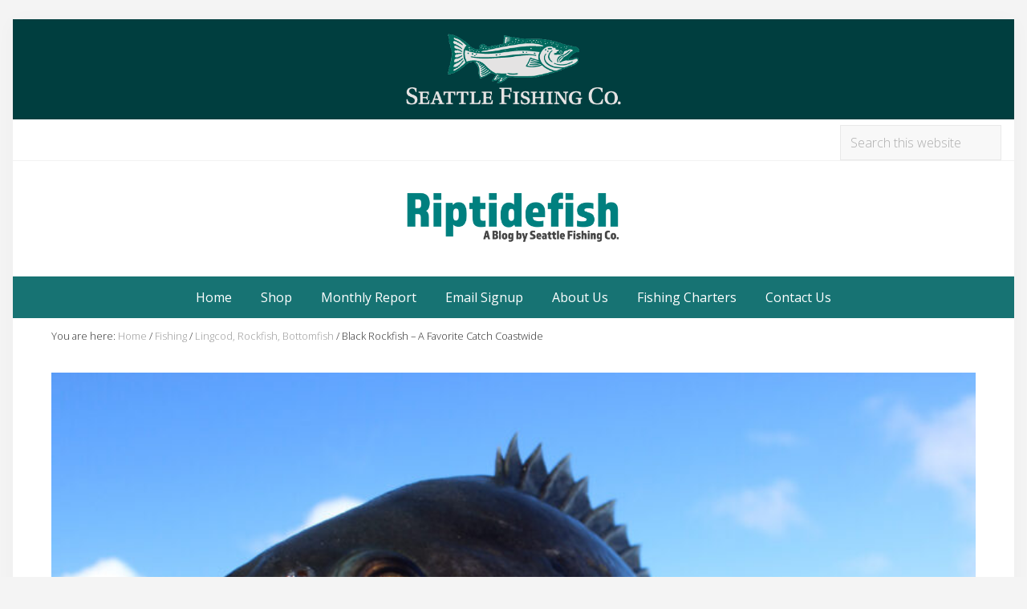

--- FILE ---
content_type: text/html; charset=UTF-8
request_url: https://riptidefish.com/black-rockfish-a-favorite-catch-coastwide/
body_size: 13960
content:
<!DOCTYPE html>
<html lang="en">
<head >
<meta charset="UTF-8" />
<meta name="viewport" content="width=device-width, initial-scale=1" />
<title>Black Rockfish &#8211; A Favorite Catch Coastwide</title>
<meta name='robots' content='max-image-preview:large' />
	<style>img:is([sizes="auto" i], [sizes^="auto," i]) { contain-intrinsic-size: 3000px 1500px }</style>
	<link rel='dns-prefetch' href='//www.googletagmanager.com' />
<link rel='dns-prefetch' href='//stats.wp.com' />
<link rel='dns-prefetch' href='//fonts.googleapis.com' />
<link rel='dns-prefetch' href='//maxcdn.bootstrapcdn.com' />
<link rel='dns-prefetch' href='//v0.wordpress.com' />
<link rel='dns-prefetch' href='//jetpack.wordpress.com' />
<link rel='dns-prefetch' href='//s0.wp.com' />
<link rel='dns-prefetch' href='//public-api.wordpress.com' />
<link rel='dns-prefetch' href='//0.gravatar.com' />
<link rel='dns-prefetch' href='//1.gravatar.com' />
<link rel='dns-prefetch' href='//2.gravatar.com' />
<link rel="alternate" type="application/rss+xml" title="Riptidefish &raquo; Feed" href="https://riptidefish.com/feed/" />
<link rel="alternate" type="application/rss+xml" title="Riptidefish &raquo; Comments Feed" href="https://riptidefish.com/comments/feed/" />
<link rel="canonical" href="https://riptidefish.com/black-rockfish-a-favorite-catch-coastwide/" />
<script type="text/javascript">
/* <![CDATA[ */
window._wpemojiSettings = {"baseUrl":"https:\/\/s.w.org\/images\/core\/emoji\/16.0.1\/72x72\/","ext":".png","svgUrl":"https:\/\/s.w.org\/images\/core\/emoji\/16.0.1\/svg\/","svgExt":".svg","source":{"concatemoji":"https:\/\/riptidefish.com\/wp-includes\/js\/wp-emoji-release.min.js?ver=6.8.3"}};
/*! This file is auto-generated */
!function(s,n){var o,i,e;function c(e){try{var t={supportTests:e,timestamp:(new Date).valueOf()};sessionStorage.setItem(o,JSON.stringify(t))}catch(e){}}function p(e,t,n){e.clearRect(0,0,e.canvas.width,e.canvas.height),e.fillText(t,0,0);var t=new Uint32Array(e.getImageData(0,0,e.canvas.width,e.canvas.height).data),a=(e.clearRect(0,0,e.canvas.width,e.canvas.height),e.fillText(n,0,0),new Uint32Array(e.getImageData(0,0,e.canvas.width,e.canvas.height).data));return t.every(function(e,t){return e===a[t]})}function u(e,t){e.clearRect(0,0,e.canvas.width,e.canvas.height),e.fillText(t,0,0);for(var n=e.getImageData(16,16,1,1),a=0;a<n.data.length;a++)if(0!==n.data[a])return!1;return!0}function f(e,t,n,a){switch(t){case"flag":return n(e,"\ud83c\udff3\ufe0f\u200d\u26a7\ufe0f","\ud83c\udff3\ufe0f\u200b\u26a7\ufe0f")?!1:!n(e,"\ud83c\udde8\ud83c\uddf6","\ud83c\udde8\u200b\ud83c\uddf6")&&!n(e,"\ud83c\udff4\udb40\udc67\udb40\udc62\udb40\udc65\udb40\udc6e\udb40\udc67\udb40\udc7f","\ud83c\udff4\u200b\udb40\udc67\u200b\udb40\udc62\u200b\udb40\udc65\u200b\udb40\udc6e\u200b\udb40\udc67\u200b\udb40\udc7f");case"emoji":return!a(e,"\ud83e\udedf")}return!1}function g(e,t,n,a){var r="undefined"!=typeof WorkerGlobalScope&&self instanceof WorkerGlobalScope?new OffscreenCanvas(300,150):s.createElement("canvas"),o=r.getContext("2d",{willReadFrequently:!0}),i=(o.textBaseline="top",o.font="600 32px Arial",{});return e.forEach(function(e){i[e]=t(o,e,n,a)}),i}function t(e){var t=s.createElement("script");t.src=e,t.defer=!0,s.head.appendChild(t)}"undefined"!=typeof Promise&&(o="wpEmojiSettingsSupports",i=["flag","emoji"],n.supports={everything:!0,everythingExceptFlag:!0},e=new Promise(function(e){s.addEventListener("DOMContentLoaded",e,{once:!0})}),new Promise(function(t){var n=function(){try{var e=JSON.parse(sessionStorage.getItem(o));if("object"==typeof e&&"number"==typeof e.timestamp&&(new Date).valueOf()<e.timestamp+604800&&"object"==typeof e.supportTests)return e.supportTests}catch(e){}return null}();if(!n){if("undefined"!=typeof Worker&&"undefined"!=typeof OffscreenCanvas&&"undefined"!=typeof URL&&URL.createObjectURL&&"undefined"!=typeof Blob)try{var e="postMessage("+g.toString()+"("+[JSON.stringify(i),f.toString(),p.toString(),u.toString()].join(",")+"));",a=new Blob([e],{type:"text/javascript"}),r=new Worker(URL.createObjectURL(a),{name:"wpTestEmojiSupports"});return void(r.onmessage=function(e){c(n=e.data),r.terminate(),t(n)})}catch(e){}c(n=g(i,f,p,u))}t(n)}).then(function(e){for(var t in e)n.supports[t]=e[t],n.supports.everything=n.supports.everything&&n.supports[t],"flag"!==t&&(n.supports.everythingExceptFlag=n.supports.everythingExceptFlag&&n.supports[t]);n.supports.everythingExceptFlag=n.supports.everythingExceptFlag&&!n.supports.flag,n.DOMReady=!1,n.readyCallback=function(){n.DOMReady=!0}}).then(function(){return e}).then(function(){var e;n.supports.everything||(n.readyCallback(),(e=n.source||{}).concatemoji?t(e.concatemoji):e.wpemoji&&e.twemoji&&(t(e.twemoji),t(e.wpemoji)))}))}((window,document),window._wpemojiSettings);
/* ]]> */
</script>
<link rel='stylesheet' id='jetpack_related-posts-css' href='https://riptidefish.com/wp-content/plugins/jetpack/modules/related-posts/related-posts.css?ver=20240116' type='text/css' media='all' />
<style id='wp-emoji-styles-inline-css' type='text/css'>

	img.wp-smiley, img.emoji {
		display: inline !important;
		border: none !important;
		box-shadow: none !important;
		height: 1em !important;
		width: 1em !important;
		margin: 0 0.07em !important;
		vertical-align: -0.1em !important;
		background: none !important;
		padding: 0 !important;
	}
</style>
<link rel='stylesheet' id='wp-block-library-css' href='https://riptidefish.com/wp-includes/css/dist/block-library/style.min.css?ver=6.8.3' type='text/css' media='all' />
<style id='classic-theme-styles-inline-css' type='text/css'>
/*! This file is auto-generated */
.wp-block-button__link{color:#fff;background-color:#32373c;border-radius:9999px;box-shadow:none;text-decoration:none;padding:calc(.667em + 2px) calc(1.333em + 2px);font-size:1.125em}.wp-block-file__button{background:#32373c;color:#fff;text-decoration:none}
</style>
<link rel='stylesheet' id='mediaelement-css' href='https://riptidefish.com/wp-includes/js/mediaelement/mediaelementplayer-legacy.min.css?ver=4.2.17' type='text/css' media='all' />
<link rel='stylesheet' id='wp-mediaelement-css' href='https://riptidefish.com/wp-includes/js/mediaelement/wp-mediaelement.min.css?ver=6.8.3' type='text/css' media='all' />
<style id='jetpack-sharing-buttons-style-inline-css' type='text/css'>
.jetpack-sharing-buttons__services-list{display:flex;flex-direction:row;flex-wrap:wrap;gap:0;list-style-type:none;margin:5px;padding:0}.jetpack-sharing-buttons__services-list.has-small-icon-size{font-size:12px}.jetpack-sharing-buttons__services-list.has-normal-icon-size{font-size:16px}.jetpack-sharing-buttons__services-list.has-large-icon-size{font-size:24px}.jetpack-sharing-buttons__services-list.has-huge-icon-size{font-size:36px}@media print{.jetpack-sharing-buttons__services-list{display:none!important}}.editor-styles-wrapper .wp-block-jetpack-sharing-buttons{gap:0;padding-inline-start:0}ul.jetpack-sharing-buttons__services-list.has-background{padding:1.25em 2.375em}
</style>
<style id='global-styles-inline-css' type='text/css'>
:root{--wp--preset--aspect-ratio--square: 1;--wp--preset--aspect-ratio--4-3: 4/3;--wp--preset--aspect-ratio--3-4: 3/4;--wp--preset--aspect-ratio--3-2: 3/2;--wp--preset--aspect-ratio--2-3: 2/3;--wp--preset--aspect-ratio--16-9: 16/9;--wp--preset--aspect-ratio--9-16: 9/16;--wp--preset--color--black: #000000;--wp--preset--color--cyan-bluish-gray: #abb8c3;--wp--preset--color--white: #ffffff;--wp--preset--color--pale-pink: #f78da7;--wp--preset--color--vivid-red: #cf2e2e;--wp--preset--color--luminous-vivid-orange: #ff6900;--wp--preset--color--luminous-vivid-amber: #fcb900;--wp--preset--color--light-green-cyan: #7bdcb5;--wp--preset--color--vivid-green-cyan: #00d084;--wp--preset--color--pale-cyan-blue: #8ed1fc;--wp--preset--color--vivid-cyan-blue: #0693e3;--wp--preset--color--vivid-purple: #9b51e0;--wp--preset--gradient--vivid-cyan-blue-to-vivid-purple: linear-gradient(135deg,rgba(6,147,227,1) 0%,rgb(155,81,224) 100%);--wp--preset--gradient--light-green-cyan-to-vivid-green-cyan: linear-gradient(135deg,rgb(122,220,180) 0%,rgb(0,208,130) 100%);--wp--preset--gradient--luminous-vivid-amber-to-luminous-vivid-orange: linear-gradient(135deg,rgba(252,185,0,1) 0%,rgba(255,105,0,1) 100%);--wp--preset--gradient--luminous-vivid-orange-to-vivid-red: linear-gradient(135deg,rgba(255,105,0,1) 0%,rgb(207,46,46) 100%);--wp--preset--gradient--very-light-gray-to-cyan-bluish-gray: linear-gradient(135deg,rgb(238,238,238) 0%,rgb(169,184,195) 100%);--wp--preset--gradient--cool-to-warm-spectrum: linear-gradient(135deg,rgb(74,234,220) 0%,rgb(151,120,209) 20%,rgb(207,42,186) 40%,rgb(238,44,130) 60%,rgb(251,105,98) 80%,rgb(254,248,76) 100%);--wp--preset--gradient--blush-light-purple: linear-gradient(135deg,rgb(255,206,236) 0%,rgb(152,150,240) 100%);--wp--preset--gradient--blush-bordeaux: linear-gradient(135deg,rgb(254,205,165) 0%,rgb(254,45,45) 50%,rgb(107,0,62) 100%);--wp--preset--gradient--luminous-dusk: linear-gradient(135deg,rgb(255,203,112) 0%,rgb(199,81,192) 50%,rgb(65,88,208) 100%);--wp--preset--gradient--pale-ocean: linear-gradient(135deg,rgb(255,245,203) 0%,rgb(182,227,212) 50%,rgb(51,167,181) 100%);--wp--preset--gradient--electric-grass: linear-gradient(135deg,rgb(202,248,128) 0%,rgb(113,206,126) 100%);--wp--preset--gradient--midnight: linear-gradient(135deg,rgb(2,3,129) 0%,rgb(40,116,252) 100%);--wp--preset--font-size--small: 13px;--wp--preset--font-size--medium: 20px;--wp--preset--font-size--large: 36px;--wp--preset--font-size--x-large: 42px;--wp--preset--spacing--20: 0.44rem;--wp--preset--spacing--30: 0.67rem;--wp--preset--spacing--40: 1rem;--wp--preset--spacing--50: 1.5rem;--wp--preset--spacing--60: 2.25rem;--wp--preset--spacing--70: 3.38rem;--wp--preset--spacing--80: 5.06rem;--wp--preset--shadow--natural: 6px 6px 9px rgba(0, 0, 0, 0.2);--wp--preset--shadow--deep: 12px 12px 50px rgba(0, 0, 0, 0.4);--wp--preset--shadow--sharp: 6px 6px 0px rgba(0, 0, 0, 0.2);--wp--preset--shadow--outlined: 6px 6px 0px -3px rgba(255, 255, 255, 1), 6px 6px rgba(0, 0, 0, 1);--wp--preset--shadow--crisp: 6px 6px 0px rgba(0, 0, 0, 1);}:where(.is-layout-flex){gap: 0.5em;}:where(.is-layout-grid){gap: 0.5em;}body .is-layout-flex{display: flex;}.is-layout-flex{flex-wrap: wrap;align-items: center;}.is-layout-flex > :is(*, div){margin: 0;}body .is-layout-grid{display: grid;}.is-layout-grid > :is(*, div){margin: 0;}:where(.wp-block-columns.is-layout-flex){gap: 2em;}:where(.wp-block-columns.is-layout-grid){gap: 2em;}:where(.wp-block-post-template.is-layout-flex){gap: 1.25em;}:where(.wp-block-post-template.is-layout-grid){gap: 1.25em;}.has-black-color{color: var(--wp--preset--color--black) !important;}.has-cyan-bluish-gray-color{color: var(--wp--preset--color--cyan-bluish-gray) !important;}.has-white-color{color: var(--wp--preset--color--white) !important;}.has-pale-pink-color{color: var(--wp--preset--color--pale-pink) !important;}.has-vivid-red-color{color: var(--wp--preset--color--vivid-red) !important;}.has-luminous-vivid-orange-color{color: var(--wp--preset--color--luminous-vivid-orange) !important;}.has-luminous-vivid-amber-color{color: var(--wp--preset--color--luminous-vivid-amber) !important;}.has-light-green-cyan-color{color: var(--wp--preset--color--light-green-cyan) !important;}.has-vivid-green-cyan-color{color: var(--wp--preset--color--vivid-green-cyan) !important;}.has-pale-cyan-blue-color{color: var(--wp--preset--color--pale-cyan-blue) !important;}.has-vivid-cyan-blue-color{color: var(--wp--preset--color--vivid-cyan-blue) !important;}.has-vivid-purple-color{color: var(--wp--preset--color--vivid-purple) !important;}.has-black-background-color{background-color: var(--wp--preset--color--black) !important;}.has-cyan-bluish-gray-background-color{background-color: var(--wp--preset--color--cyan-bluish-gray) !important;}.has-white-background-color{background-color: var(--wp--preset--color--white) !important;}.has-pale-pink-background-color{background-color: var(--wp--preset--color--pale-pink) !important;}.has-vivid-red-background-color{background-color: var(--wp--preset--color--vivid-red) !important;}.has-luminous-vivid-orange-background-color{background-color: var(--wp--preset--color--luminous-vivid-orange) !important;}.has-luminous-vivid-amber-background-color{background-color: var(--wp--preset--color--luminous-vivid-amber) !important;}.has-light-green-cyan-background-color{background-color: var(--wp--preset--color--light-green-cyan) !important;}.has-vivid-green-cyan-background-color{background-color: var(--wp--preset--color--vivid-green-cyan) !important;}.has-pale-cyan-blue-background-color{background-color: var(--wp--preset--color--pale-cyan-blue) !important;}.has-vivid-cyan-blue-background-color{background-color: var(--wp--preset--color--vivid-cyan-blue) !important;}.has-vivid-purple-background-color{background-color: var(--wp--preset--color--vivid-purple) !important;}.has-black-border-color{border-color: var(--wp--preset--color--black) !important;}.has-cyan-bluish-gray-border-color{border-color: var(--wp--preset--color--cyan-bluish-gray) !important;}.has-white-border-color{border-color: var(--wp--preset--color--white) !important;}.has-pale-pink-border-color{border-color: var(--wp--preset--color--pale-pink) !important;}.has-vivid-red-border-color{border-color: var(--wp--preset--color--vivid-red) !important;}.has-luminous-vivid-orange-border-color{border-color: var(--wp--preset--color--luminous-vivid-orange) !important;}.has-luminous-vivid-amber-border-color{border-color: var(--wp--preset--color--luminous-vivid-amber) !important;}.has-light-green-cyan-border-color{border-color: var(--wp--preset--color--light-green-cyan) !important;}.has-vivid-green-cyan-border-color{border-color: var(--wp--preset--color--vivid-green-cyan) !important;}.has-pale-cyan-blue-border-color{border-color: var(--wp--preset--color--pale-cyan-blue) !important;}.has-vivid-cyan-blue-border-color{border-color: var(--wp--preset--color--vivid-cyan-blue) !important;}.has-vivid-purple-border-color{border-color: var(--wp--preset--color--vivid-purple) !important;}.has-vivid-cyan-blue-to-vivid-purple-gradient-background{background: var(--wp--preset--gradient--vivid-cyan-blue-to-vivid-purple) !important;}.has-light-green-cyan-to-vivid-green-cyan-gradient-background{background: var(--wp--preset--gradient--light-green-cyan-to-vivid-green-cyan) !important;}.has-luminous-vivid-amber-to-luminous-vivid-orange-gradient-background{background: var(--wp--preset--gradient--luminous-vivid-amber-to-luminous-vivid-orange) !important;}.has-luminous-vivid-orange-to-vivid-red-gradient-background{background: var(--wp--preset--gradient--luminous-vivid-orange-to-vivid-red) !important;}.has-very-light-gray-to-cyan-bluish-gray-gradient-background{background: var(--wp--preset--gradient--very-light-gray-to-cyan-bluish-gray) !important;}.has-cool-to-warm-spectrum-gradient-background{background: var(--wp--preset--gradient--cool-to-warm-spectrum) !important;}.has-blush-light-purple-gradient-background{background: var(--wp--preset--gradient--blush-light-purple) !important;}.has-blush-bordeaux-gradient-background{background: var(--wp--preset--gradient--blush-bordeaux) !important;}.has-luminous-dusk-gradient-background{background: var(--wp--preset--gradient--luminous-dusk) !important;}.has-pale-ocean-gradient-background{background: var(--wp--preset--gradient--pale-ocean) !important;}.has-electric-grass-gradient-background{background: var(--wp--preset--gradient--electric-grass) !important;}.has-midnight-gradient-background{background: var(--wp--preset--gradient--midnight) !important;}.has-small-font-size{font-size: var(--wp--preset--font-size--small) !important;}.has-medium-font-size{font-size: var(--wp--preset--font-size--medium) !important;}.has-large-font-size{font-size: var(--wp--preset--font-size--large) !important;}.has-x-large-font-size{font-size: var(--wp--preset--font-size--x-large) !important;}
:where(.wp-block-post-template.is-layout-flex){gap: 1.25em;}:where(.wp-block-post-template.is-layout-grid){gap: 1.25em;}
:where(.wp-block-columns.is-layout-flex){gap: 2em;}:where(.wp-block-columns.is-layout-grid){gap: 2em;}
:root :where(.wp-block-pullquote){font-size: 1.5em;line-height: 1.6;}
</style>
<link rel='stylesheet' id='maitheme-google-fonts-css' href='//fonts.googleapis.com/css?family=Muli%3A200%2C200i%7COpen+Sans%3A300%2C300i%2C400%2C400i%2C700%2C700i%7CPlayfair+Display%3A700%2C700i&#038;ver=1.1.0' type='text/css' media='all' />
<link rel='stylesheet' id='google-font-allan-css' href='//fonts.googleapis.com/css?family=Allan%3A300%2C700&#038;ver=1.1.0' type='text/css' media='all' />
<link rel='stylesheet' id='google-font-roboto-css' href='//fonts.googleapis.com/css?family=roboto%3A300%2C700&#038;ver=1.1.0' type='text/css' media='all' />
<link rel='stylesheet' id='font-awesome-css' href='//maxcdn.bootstrapcdn.com/font-awesome/latest/css/font-awesome.min.css?ver=1.13.1' type='text/css' media='all' />
<link rel='stylesheet' id='mai-theme-engine-css' href='https://riptidefish.com/wp-content/plugins/mai-theme-engine/assets/css/mai-theme.min.css?ver=1.13.1' type='text/css' media='all' />
<link rel='stylesheet' id='flexington-css' href='https://riptidefish.com/wp-content/plugins/mai-theme-engine/assets/css/flexington.min.css?ver=2.5.0' type='text/css' media='all' />
<link rel='stylesheet' id='mai-lifestyle-pro-css' href='https://riptidefish.com/wp-content/themes/mai-lifestyle-pro/style.css?ver=1.1.0.33120232246' type='text/css' media='all' />
<script type="text/javascript" id="jetpack_related-posts-js-extra">
/* <![CDATA[ */
var related_posts_js_options = {"post_heading":"h4"};
/* ]]> */
</script>
<script type="text/javascript" src="https://riptidefish.com/wp-content/plugins/jetpack/_inc/build/related-posts/related-posts.min.js?ver=20240116" id="jetpack_related-posts-js"></script>
<script type="text/javascript" src="https://riptidefish.com/wp-includes/js/jquery/jquery.min.js?ver=3.7.1" id="jquery-core-js"></script>
<script type="text/javascript" src="https://riptidefish.com/wp-includes/js/jquery/jquery-migrate.min.js?ver=3.4.1" id="jquery-migrate-js"></script>

<!-- Google tag (gtag.js) snippet added by Site Kit -->

<!-- Google Analytics snippet added by Site Kit -->
<script type="text/javascript" src="https://www.googletagmanager.com/gtag/js?id=G-6FJLSC1NW2" id="google_gtagjs-js" async></script>
<script type="text/javascript" id="google_gtagjs-js-after">
/* <![CDATA[ */
window.dataLayer = window.dataLayer || [];function gtag(){dataLayer.push(arguments);}
gtag("set","linker",{"domains":["riptidefish.com"]});
gtag("js", new Date());
gtag("set", "developer_id.dZTNiMT", true);
gtag("config", "G-6FJLSC1NW2");
/* ]]> */
</script>

<!-- End Google tag (gtag.js) snippet added by Site Kit -->
<link rel="https://api.w.org/" href="https://riptidefish.com/wp-json/" /><link rel="alternate" title="JSON" type="application/json" href="https://riptidefish.com/wp-json/wp/v2/posts/4209" /><link rel="EditURI" type="application/rsd+xml" title="RSD" href="https://riptidefish.com/xmlrpc.php?rsd" />
<link rel="alternate" title="oEmbed (JSON)" type="application/json+oembed" href="https://riptidefish.com/wp-json/oembed/1.0/embed?url=https%3A%2F%2Friptidefish.com%2Fblack-rockfish-a-favorite-catch-coastwide%2F" />
<link rel="alternate" title="oEmbed (XML)" type="text/xml+oembed" href="https://riptidefish.com/wp-json/oembed/1.0/embed?url=https%3A%2F%2Friptidefish.com%2Fblack-rockfish-a-favorite-catch-coastwide%2F&#038;format=xml" />
<meta name="generator" content="Site Kit by Google 1.151.0" />	<style>img#wpstats{display:none}</style>
		
<style>
	:root {
		--header-spacer: 0;
		--text-title: 100%;
		--logo-width: 300px;
		--logo-shrink-width: 180px;
		--logo-margin-top: 24px;
		--logo-margin-bottom: 24px;
	}
	.site-title.has-text-title a {
		font-size: var(--text-title);
	}
	@media only screen and (min-width: 769px) {
		.site-title a {
			margin-top: var(--logo-margin-top);
			margin-bottom: var(--logo-margin-bottom);
		}
		.custom-logo-link {
			max-width: var(--logo-width);
		}
	}
	@media only screen and (max-width: 768px) {
		.site-title a {
			margin-top: 4px;
			margin-bottom: 4px;
		}
		.custom-logo-link {
			max-width: var(--logo-shrink-width);
		}
	}
	</style><style>
	@media only screen and (max-width: 768px) {
		.header-before,
		.header-left,
		.header-right,
		.nav-primary,
		.nav-secondary {
			display: none;
		}
		.mai-toggle {
			display: block;
		}
	}
	</style>
<!-- Jetpack Open Graph Tags -->
<meta property="og:type" content="article" />
<meta property="og:title" content="Black Rockfish &#8211; A Favorite Catch Coastwide" />
<meta property="og:url" content="https://riptidefish.com/black-rockfish-a-favorite-catch-coastwide/" />
<meta property="og:description" content="One of the most widely caught bottomfish in the North Pacific is the Black Rockfish. They are a real crowd pleaser in rocky inshore areas. They are usually an easy catch, and their fillets are grea…" />
<meta property="article:published_time" content="2020-08-12T19:34:00+00:00" />
<meta property="article:modified_time" content="2025-12-23T04:48:56+00:00" />
<meta property="og:site_name" content="Riptidefish" />
<meta property="og:image" content="https://riptidefish.com/wp-content/uploads/2020/07/IMG_4310.jpg" />
<meta property="og:image:width" content="1200" />
<meta property="og:image:height" content="817" />
<meta property="og:image:alt" content="Black Rockfish" />
<meta name="twitter:text:title" content="Black Rockfish &#8211; A Favorite Catch Coastwide" />
<meta name="twitter:image" content="https://riptidefish.com/wp-content/uploads/2020/07/IMG_4310.jpg?w=640" />
<meta name="twitter:image:alt" content="Black Rockfish" />
<meta name="twitter:card" content="summary_large_image" />

<!-- End Jetpack Open Graph Tags -->
<link rel="icon" href="https://riptidefish.com/wp-content/uploads/2023/01/cropped-icon-32x32.png" sizes="32x32" />
<link rel="icon" href="https://riptidefish.com/wp-content/uploads/2023/01/cropped-icon-192x192.png" sizes="192x192" />
<link rel="apple-touch-icon" href="https://riptidefish.com/wp-content/uploads/2023/01/cropped-icon-180x180.png" />
<meta name="msapplication-TileImage" content="https://riptidefish.com/wp-content/uploads/2023/01/cropped-icon-270x270.png" />
</head>
<body class="wp-singular post-template-default single single-post postid-4209 single-format-standard wp-custom-logo wp-theme-genesis wp-child-theme-mai-lifestyle-pro header-full-width full-width-content genesis-breadcrumbs-visible genesis-footer-widgets-visible has-standard-menu singular no-js has-boxed-site-container text-md no-sidebars" itemscope itemtype="https://schema.org/WebPage">	<script>
		//<![CDATA[
		( function() {
			var c = document.body.classList;
			c.remove( 'no-js' );
			c.add( 'js' );
		})();
		//]]>
	</script>
	<div class="site-container boxed"><ul class="genesis-skip-link"><li><a href="#mai-toggle" class="screen-reader-shortcut"> Menu</a></li><li><a href="#genesis-nav-primary" class="screen-reader-shortcut"> Skip to primary navigation</a></li><li><a href="#genesis-nav-secondary" class="screen-reader-shortcut"> Skip to secondary navigation</a></li><li><a href="#genesis-content" class="screen-reader-shortcut"> Skip to main content</a></li><li><a href="#genesis-footer-widgets" class="screen-reader-shortcut"> Skip to footer</a></li></ul><center><a href="https://seattlefishingco.com/"><img src="https://riptidefish.com/wp-content/uploads/2025/12/Riptidefish-banner.webp" alt="seattle fishing tackle store" style="width:100%;"></a></center><div class="header-before text-sm"><div class="wrap"><aside class="widget-area"><h2 class="genesis-sidebar-title screen-reader-text">Before Header</h2><section id="search-2" class="widget widget_search"><div class="widget-wrap"><form class="search-form" method="get" action="https://riptidefish.com/" role="search" itemprop="potentialAction" itemscope itemtype="https://schema.org/SearchAction"><label class="search-form-label screen-reader-text" for="searchform-2">Search this website</label><input class="search-form-input" type="search" name="s" id="searchform-2" placeholder="Search this website" itemprop="query-input"><input class="search-form-submit" type="submit" value="Search"><meta content="https://riptidefish.com/?s={s}" itemprop="target"></form></div></section>
</aside></div></div><span id="header-trigger-wrap"><span id="header-trigger"></span></span><header class="site-header no-header-content" itemscope itemtype="https://schema.org/WPHeader"><div class="wrap"><div class="site-header-row row middle-xs between-xs around-md"><div class="title-area col col-xs-auto center-xs"><p class="site-title" itemprop="headline"><a href="https://riptidefish.com/" class="custom-logo-link" rel="home"><img width="1024" height="300" src="https://riptidefish.com/wp-content/uploads/2025/12/Riptidefish-logo.webp" class="custom-logo" alt="Riptidefish" decoding="async" fetchpriority="high" srcset="https://riptidefish.com/wp-content/uploads/2025/12/Riptidefish-logo.webp 1024w, https://riptidefish.com/wp-content/uploads/2025/12/Riptidefish-logo-300x88.webp 300w, https://riptidefish.com/wp-content/uploads/2025/12/Riptidefish-logo-768x225.webp 768w" sizes="(max-width: 1024px) 100vw, 1024px" /></a></p><p class="site-description screen-reader-text" itemprop="description">Seattle Washington Fishing Blog</p></div></div><div id="mai-menu" class="mai-menu"><div class="mai-menu-outer"><div class="mai-menu-inner"><form class="search-form" method="get" action="https://riptidefish.com/" role="search" itemprop="potentialAction" itemscope itemtype="https://schema.org/SearchAction"><label class="search-form-label screen-reader-text" for="searchform-3">Search this website</label><input class="search-form-input" type="search" name="s" id="searchform-3" placeholder="Search this website" itemprop="query-input"><input class="search-form-submit" type="submit" value="Search"><meta content="https://riptidefish.com/?s={s}" itemprop="target"></form><div class="menu-main-menu-container"><ul id="menu-main-menu" class="menu"><li id="menu-item-438" class="menu-item menu-item-type-custom menu-item-object-custom menu-item-home menu-item-438"><a href="http://riptidefish.com/" itemprop="url">Home</a></li>
<li id="menu-item-9072" class="menu-item menu-item-type-custom menu-item-object-custom menu-item-9072"><a href="https://riptidefish.com/shop/" itemprop="url">Shop</a></li>
<li id="menu-item-21475" class="menu-item menu-item-type-custom menu-item-object-custom menu-item-21475"><a href="https://riptidefish.com/category/monthly-reports/" itemprop="url">Monthly Report</a></li>
<li id="menu-item-12812" class="menu-item menu-item-type-post_type menu-item-object-page menu-item-12812"><a href="https://riptidefish.com/riptidefish-email-signup/" itemprop="url">Email Signup</a></li>
<li id="menu-item-8240" class="menu-item menu-item-type-post_type menu-item-object-page menu-item-8240"><a href="https://riptidefish.com/about-us/" itemprop="url">About Us</a></li>
<li id="menu-item-4004" class="menu-item menu-item-type-post_type menu-item-object-page menu-item-4004"><a href="https://riptidefish.com/seattle-washington-fishing-charters/" itemprop="url">Fishing Charters</a></li>
<li id="menu-item-1543" class="menu-item menu-item-type-post_type menu-item-object-page menu-item-1543"><a href="https://riptidefish.com/contact/" itemprop="url">Contact Us</a></li>
</ul></div></div></div></div></div></header><nav class="nav-primary" aria-label="Main" itemscope itemtype="https://schema.org/SiteNavigationElement" id="genesis-nav-primary"><div class="wrap"><ul id="menu-main-menu-3" class="menu genesis-nav-menu menu-primary js-superfish"><li class="menu-item menu-item-type-custom menu-item-object-custom menu-item-home menu-item-438"><a href="http://riptidefish.com/" itemprop="url"><span itemprop="name">Home</span></a></li>
<li class="menu-item menu-item-type-custom menu-item-object-custom menu-item-9072"><a href="https://riptidefish.com/shop/" itemprop="url"><span itemprop="name">Shop</span></a></li>
<li class="menu-item menu-item-type-custom menu-item-object-custom menu-item-21475"><a href="https://riptidefish.com/category/monthly-reports/" itemprop="url"><span itemprop="name">Monthly Report</span></a></li>
<li class="menu-item menu-item-type-post_type menu-item-object-page menu-item-12812"><a href="https://riptidefish.com/riptidefish-email-signup/" itemprop="url"><span itemprop="name">Email Signup</span></a></li>
<li class="menu-item menu-item-type-post_type menu-item-object-page menu-item-8240"><a href="https://riptidefish.com/about-us/" itemprop="url"><span itemprop="name">About Us</span></a></li>
<li class="menu-item menu-item-type-post_type menu-item-object-page menu-item-4004"><a href="https://riptidefish.com/seattle-washington-fishing-charters/" itemprop="url"><span itemprop="name">Fishing Charters</span></a></li>
<li class="menu-item menu-item-type-post_type menu-item-object-page menu-item-1543"><a href="https://riptidefish.com/contact/" itemprop="url"><span itemprop="name">Contact Us</span></a></li>
</ul></div></nav><div class="site-inner"><div class="breadcrumb" itemscope itemtype="https://schema.org/BreadcrumbList">You are here: <span class="breadcrumb-link-wrap" itemprop="itemListElement" itemscope itemtype="https://schema.org/ListItem"><a class="breadcrumb-link" href="https://riptidefish.com/" itemprop="item"><span class="breadcrumb-link-text-wrap" itemprop="name">Home</span></a><meta itemprop="position" content="1"></span> <span aria-label="breadcrumb separator">/</span> <span class="breadcrumb-link-wrap" itemprop="itemListElement" itemscope itemtype="https://schema.org/ListItem"><a class="breadcrumb-link" href="https://riptidefish.com/category/fishing/" itemprop="item"><span class="breadcrumb-link-text-wrap" itemprop="name">Fishing</span></a><meta itemprop="position" content="2"></span> <span aria-label="breadcrumb separator">/</span> <span class="breadcrumb-link-wrap" itemprop="itemListElement" itemscope itemtype="https://schema.org/ListItem"><a class="breadcrumb-link" href="https://riptidefish.com/category/fishing/lingcod-rockfish/" itemprop="item"><span class="breadcrumb-link-text-wrap" itemprop="name">Lingcod, Rockfish, Bottomfish</span></a><meta itemprop="position" content="3"></span> <span aria-label="breadcrumb separator">/</span> Black Rockfish &#8211; A Favorite Catch Coastwide</div><div class="content-sidebar-wrap has-boxed-children"><main class="content content-no-sidebars" id="genesis-content"><div class="featured-image"><picture><source srcset="https://riptidefish.com/wp-content/uploads/2020/07/IMG_4310-260x195.jpg" media="(max-width: 260px)"><source srcset="https://riptidefish.com/wp-content/uploads/2020/07/IMG_4310-350x263.jpg" media="(max-width: 350px)"><source srcset="https://riptidefish.com/wp-content/uploads/2020/07/IMG_4310-550x413.jpg" media="(max-width: 550px)"><img width="800" height="600" src="https://riptidefish.com/wp-content/uploads/2020/07/IMG_4310-800x600.jpg" class="wp-post-image" alt="Black Rockfish" decoding="async" srcset="https://riptidefish.com/wp-content/uploads/2020/07/IMG_4310-800x600.jpg 800w, https://riptidefish.com/wp-content/uploads/2020/07/IMG_4310-550x413.jpg 550w, https://riptidefish.com/wp-content/uploads/2020/07/IMG_4310-350x263.jpg 350w, https://riptidefish.com/wp-content/uploads/2020/07/IMG_4310-260x195.jpg 260w" sizes="(max-width: 800px) 100vw, 800px" srcset="https://riptidefish.com/wp-content/uploads/2020/07/IMG_4310-800x600.jpg 800w, https://riptidefish.com/wp-content/uploads/2020/07/IMG_4310-550x413.jpg 550w, https://riptidefish.com/wp-content/uploads/2020/07/IMG_4310-350x263.jpg 350w, https://riptidefish.com/wp-content/uploads/2020/07/IMG_4310-260x195.jpg 260w" /></picture></div><span class="image-caption">Black Rockfish are one of the most abundant Rockfish in the Pacific Ocean.</span><article class="post-4209 post type-post status-publish format-standard has-post-thumbnail category-lingcod-rockfish tag-black-rockfish entry" aria-label="Black Rockfish &#8211; A Favorite Catch Coastwide" itemscope itemtype="https://schema.org/CreativeWork"><header class="entry-header"><h1 class="entry-title" itemprop="headline">Black Rockfish &#8211; A Favorite Catch Coastwide</h1>
<p class="entry-meta"><time class="entry-time" itemprop="datePublished" datetime="2020-08-12T12:34:00-07:00">August 12, 2020</time> <span class="entry-author" itemprop="author" itemscope itemtype="https://schema.org/Person">//&nbsp;&nbsp;by&nbsp;<a href="https://riptidefish.com/author/admin/" class="entry-author-link" rel="author" itemprop="url"><span class="entry-author-name" itemprop="name">Andrew Moravec</span></a></span> </p></header><div class="entry-content" itemprop="text">
<p>One of the most widely caught bottomfish in the North Pacific is the Black Rockfish. They are a real crowd pleaser in rocky inshore areas. They are usually an easy catch, and their fillets are great for the table. </p>



<h2 class="wp-block-heading">Black Rockfish Basics</h2>



<p>Scientific Name: Sebastes Melanops<br>Geographic Range: Alaska to California<br>Typical Depth: 20&#8242; to 200&#8242;<br>Typical Weight: 1 pound to 6 pounds</p>



<p>Black Rockfish are a pelagic species, so they will migrate to find forage or better rocky habitat. They are found in great numbers along the Oregon, Washington, British Columbia and Alaskan coast. While the Pacific Ocean has the highest abundance, they can also be found in the straits, passageways and sounds that are adjacent to the open ocean. Their preference is waters ranging from 20&#8242; to 200&#8242; with some form of rocky structure in the vicinity.</p>



<h2 class="wp-block-heading">How to Identify Black Rockfish</h2>



<p>Most Black Rockfish are Black to Light Gray, with mottled coloring. The front half of the dorsal fin hosts sharp spines so be careful when handling. </p>


<div class="wp-block-image">
<figure class="aligncenter size-large"><img decoding="async" width="1024" height="906" src="https://riptidefish.com/wp-content/uploads/2020/07/neah-bay-black-rockfish-1-1024x906.jpg" alt="Black Rockfish" class="wp-image-4212" srcset="https://riptidefish.com/wp-content/uploads/2020/07/neah-bay-black-rockfish-1-1024x906.jpg 1024w, https://riptidefish.com/wp-content/uploads/2020/07/neah-bay-black-rockfish-1-300x266.jpg 300w, https://riptidefish.com/wp-content/uploads/2020/07/neah-bay-black-rockfish-1-768x680.jpg 768w" sizes="(max-width: 1024px) 100vw, 1024px" /><figcaption class="wp-element-caption">Black Rockfish caught off the Washington Coast.</figcaption></figure></div>


<h2 class="wp-block-heading">Where Black Rockfish Live</h2>



<p>Black Rockfish are structure oriented and are concentrated around rock piles, reefs and kelp beds that are anchored to a rocky bottom. They will hold and feed near the bottom. But often will school suspended above the structure, sometimes up to the surface. </p>



<p>Like most Pacific Rockfish species, they are slow growing. However they do mature faster than many of the non-pelagic species, reaching maturity in 7-15 years. </p>


<div class="wp-block-image">
<figure class="aligncenter size-large"><img loading="lazy" decoding="async" width="1024" height="712" src="https://riptidefish.com/wp-content/uploads/2020/07/IMG_4582-1024x712.jpg" alt="Black Rockfish" class="wp-image-4211" srcset="https://riptidefish.com/wp-content/uploads/2020/07/IMG_4582-1024x712.jpg 1024w, https://riptidefish.com/wp-content/uploads/2020/07/IMG_4582-300x209.jpg 300w, https://riptidefish.com/wp-content/uploads/2020/07/IMG_4582-768x534.jpg 768w" sizes="auto, (max-width: 1024px) 100vw, 1024px" /><figcaption class="wp-element-caption">Large Black Rockfish are really fun to catch on light tackle.</figcaption></figure></div>


<div class="wp-block-jetpack-tiled-gallery aligncenter is-style-rectangular"><div class=""><div class="tiled-gallery__gallery"><div class="tiled-gallery__row"><div class="tiled-gallery__col" style="flex-basis:66.77397%"><figure class="tiled-gallery__item"><a href="https://seattlefishingco.com/collections/halibut-fishing-rods-reels-lures?filter.p.product_type=Pre-made+Leaders+%26+Rigs"><img decoding="async" srcset="https://i0.wp.com/riptidefish.com/wp-content/uploads/2025/12/Spreader-Bars-1024x768.webp?strip=info&#038;w=600&#038;ssl=1 600w,https://i0.wp.com/riptidefish.com/wp-content/uploads/2025/12/Spreader-Bars-1024x768.webp?strip=info&#038;w=900&#038;ssl=1 900w,https://i0.wp.com/riptidefish.com/wp-content/uploads/2025/12/Spreader-Bars-1024x768.webp?strip=info&#038;w=1200&#038;ssl=1 1200w,https://i0.wp.com/riptidefish.com/wp-content/uploads/2025/12/Spreader-Bars-1024x768.webp?strip=info&#038;w=1500&#038;ssl=1 1500w,https://i0.wp.com/riptidefish.com/wp-content/uploads/2025/12/Spreader-Bars-1024x768.webp?strip=info&#038;w=1800&#038;ssl=1 1800w,https://i0.wp.com/riptidefish.com/wp-content/uploads/2025/12/Spreader-Bars-1024x768.webp?strip=info&#038;w=2000&#038;ssl=1 2000w" alt="Halibut Spreader Bars" data-height="1563" data-id="22426" data-link="https://riptidefish.com/spreader-bars/" data-url="https://riptidefish.com/wp-content/uploads/2025/12/Spreader-Bars-1024x768.webp" data-custom-link="https://seattlefishingco.com/collections/halibut-fishing-rods-reels-lures?filter.p.product_type=Pre-made+Leaders+%26+Rigs" data-width="2083" src="https://i0.wp.com/riptidefish.com/wp-content/uploads/2025/12/Spreader-Bars-1024x768.webp?ssl=1" data-amp-layout="responsive" tabindex="0" role="button" aria-label="Open image 1 of 7 in full-screen"/></a></figure></div><div class="tiled-gallery__col" style="flex-basis:33.22603%"><figure class="tiled-gallery__item"><a href="https://seattlefishingco.com/collections/soft-baits-plastics?filter.p.tag=Lingcod"><img decoding="async" srcset="https://i0.wp.com/riptidefish.com/wp-content/uploads/2025/12/Soft-Plastic-2-1024x768.webp?strip=info&#038;w=600&#038;ssl=1 600w,https://i0.wp.com/riptidefish.com/wp-content/uploads/2025/12/Soft-Plastic-2-1024x768.webp?strip=info&#038;w=900&#038;ssl=1 900w,https://i0.wp.com/riptidefish.com/wp-content/uploads/2025/12/Soft-Plastic-2-1024x768.webp?strip=info&#038;w=1200&#038;ssl=1 1200w,https://i0.wp.com/riptidefish.com/wp-content/uploads/2025/12/Soft-Plastic-2-1024x768.webp?strip=info&#038;w=1500&#038;ssl=1 1500w,https://i0.wp.com/riptidefish.com/wp-content/uploads/2025/12/Soft-Plastic-2-1024x768.webp?strip=info&#038;w=1800&#038;ssl=1 1800w,https://i0.wp.com/riptidefish.com/wp-content/uploads/2025/12/Soft-Plastic-2-1024x768.webp?strip=info&#038;w=2000&#038;ssl=1 2000w" alt="Lingcod Rockfish Soft Plastics" data-height="1563" data-id="22418" data-link="https://riptidefish.com/soft-plastic-2/" data-url="https://riptidefish.com/wp-content/uploads/2025/12/Soft-Plastic-2-1024x768.webp" data-custom-link="https://seattlefishingco.com/collections/soft-baits-plastics?filter.p.tag=Lingcod" data-width="2083" src="https://i0.wp.com/riptidefish.com/wp-content/uploads/2025/12/Soft-Plastic-2-1024x768.webp?ssl=1" data-amp-layout="responsive" tabindex="0" role="button" aria-label="Open image 2 of 7 in full-screen"/></a></figure><figure class="tiled-gallery__item"><a href="https://seattlefishingco.com/collections/soft-baits-plastics?filter.p.tag=Lingcod"><img decoding="async" srcset="https://i0.wp.com/riptidefish.com/wp-content/uploads/2025/12/Soft-Plastic-1-1024x768.webp?strip=info&#038;w=600&#038;ssl=1 600w,https://i0.wp.com/riptidefish.com/wp-content/uploads/2025/12/Soft-Plastic-1-1024x768.webp?strip=info&#038;w=900&#038;ssl=1 900w,https://i0.wp.com/riptidefish.com/wp-content/uploads/2025/12/Soft-Plastic-1-1024x768.webp?strip=info&#038;w=1200&#038;ssl=1 1200w,https://i0.wp.com/riptidefish.com/wp-content/uploads/2025/12/Soft-Plastic-1-1024x768.webp?strip=info&#038;w=1500&#038;ssl=1 1500w,https://i0.wp.com/riptidefish.com/wp-content/uploads/2025/12/Soft-Plastic-1-1024x768.webp?strip=info&#038;w=1800&#038;ssl=1 1800w,https://i0.wp.com/riptidefish.com/wp-content/uploads/2025/12/Soft-Plastic-1-1024x768.webp?strip=info&#038;w=2000&#038;ssl=1 2000w" alt="Halibut Lingcod Soft Plastics" data-height="1563" data-id="22417" data-link="https://riptidefish.com/soft-plastic-1/" data-url="https://riptidefish.com/wp-content/uploads/2025/12/Soft-Plastic-1-1024x768.webp" data-custom-link="https://seattlefishingco.com/collections/soft-baits-plastics?filter.p.tag=Lingcod" data-width="2083" src="https://i0.wp.com/riptidefish.com/wp-content/uploads/2025/12/Soft-Plastic-1-1024x768.webp?ssl=1" data-amp-layout="responsive" tabindex="0" role="button" aria-label="Open image 3 of 7 in full-screen"/></a></figure></div></div><div class="tiled-gallery__row"><div class="tiled-gallery__col" style="flex-basis:25.00000%"><figure class="tiled-gallery__item"><a href="https://seattlefishingco.com/collections/halibut-fishing-rods-reels-lures?filter.p.product_type=Pre-made+Leaders+%26+Rigs"><img decoding="async" srcset="https://i0.wp.com/riptidefish.com/wp-content/uploads/2025/12/Halibut-Rigs-1024x768.webp?strip=info&#038;w=600&#038;ssl=1 600w,https://i0.wp.com/riptidefish.com/wp-content/uploads/2025/12/Halibut-Rigs-1024x768.webp?strip=info&#038;w=900&#038;ssl=1 900w,https://i0.wp.com/riptidefish.com/wp-content/uploads/2025/12/Halibut-Rigs-1024x768.webp?strip=info&#038;w=1200&#038;ssl=1 1200w,https://i0.wp.com/riptidefish.com/wp-content/uploads/2025/12/Halibut-Rigs-1024x768.webp?strip=info&#038;w=1500&#038;ssl=1 1500w,https://i0.wp.com/riptidefish.com/wp-content/uploads/2025/12/Halibut-Rigs-1024x768.webp?strip=info&#038;w=1800&#038;ssl=1 1800w,https://i0.wp.com/riptidefish.com/wp-content/uploads/2025/12/Halibut-Rigs-1024x768.webp?strip=info&#038;w=2000&#038;ssl=1 2000w" alt="Halibut Fishing Rigs" data-height="1563" data-id="22397" data-link="https://riptidefish.com/halibut-rigs/" data-url="https://riptidefish.com/wp-content/uploads/2025/12/Halibut-Rigs-1024x768.webp" data-custom-link="https://seattlefishingco.com/collections/halibut-fishing-rods-reels-lures?filter.p.product_type=Pre-made+Leaders+%26+Rigs" data-width="2083" src="https://i0.wp.com/riptidefish.com/wp-content/uploads/2025/12/Halibut-Rigs-1024x768.webp?ssl=1" data-amp-layout="responsive" tabindex="0" role="button" aria-label="Open image 4 of 7 in full-screen"/></a></figure></div><div class="tiled-gallery__col" style="flex-basis:25.00000%"><figure class="tiled-gallery__item"><a href="https://seattlefishingco.com/collections/soft-baits-plastics?filter.p.tag=Lingcod"><img decoding="async" srcset="https://i0.wp.com/riptidefish.com/wp-content/uploads/2025/12/Grubs-1024x768.webp?strip=info&#038;w=600&#038;ssl=1 600w,https://i0.wp.com/riptidefish.com/wp-content/uploads/2025/12/Grubs-1024x768.webp?strip=info&#038;w=900&#038;ssl=1 900w,https://i0.wp.com/riptidefish.com/wp-content/uploads/2025/12/Grubs-1024x768.webp?strip=info&#038;w=1200&#038;ssl=1 1200w,https://i0.wp.com/riptidefish.com/wp-content/uploads/2025/12/Grubs-1024x768.webp?strip=info&#038;w=1500&#038;ssl=1 1500w,https://i0.wp.com/riptidefish.com/wp-content/uploads/2025/12/Grubs-1024x768.webp?strip=info&#038;w=1800&#038;ssl=1 1800w,https://i0.wp.com/riptidefish.com/wp-content/uploads/2025/12/Grubs-1024x768.webp?strip=info&#038;w=2000&#038;ssl=1 2000w" alt="Lingcod Rockfish Soft Plastics" data-height="1563" data-id="22396" data-link="https://riptidefish.com/grubs/" data-url="https://riptidefish.com/wp-content/uploads/2025/12/Grubs-1024x768.webp" data-custom-link="https://seattlefishingco.com/collections/soft-baits-plastics?filter.p.tag=Lingcod" data-width="2083" src="https://i0.wp.com/riptidefish.com/wp-content/uploads/2025/12/Grubs-1024x768.webp?ssl=1" data-amp-layout="responsive" tabindex="0" role="button" aria-label="Open image 5 of 7 in full-screen"/></a></figure></div><div class="tiled-gallery__col" style="flex-basis:25.00000%"><figure class="tiled-gallery__item"><a href="https://seattlefishingco.com/collections/soft-baits-plastics?filter.p.tag=Halibut"><img decoding="async" srcset="https://i0.wp.com/riptidefish.com/wp-content/uploads/2025/12/Halibut-Skirts-1024x768.webp?strip=info&#038;w=600&#038;ssl=1 600w,https://i0.wp.com/riptidefish.com/wp-content/uploads/2025/12/Halibut-Skirts-1024x768.webp?strip=info&#038;w=900&#038;ssl=1 900w,https://i0.wp.com/riptidefish.com/wp-content/uploads/2025/12/Halibut-Skirts-1024x768.webp?strip=info&#038;w=1200&#038;ssl=1 1200w,https://i0.wp.com/riptidefish.com/wp-content/uploads/2025/12/Halibut-Skirts-1024x768.webp?strip=info&#038;w=1500&#038;ssl=1 1500w,https://i0.wp.com/riptidefish.com/wp-content/uploads/2025/12/Halibut-Skirts-1024x768.webp?strip=info&#038;w=1800&#038;ssl=1 1800w,https://i0.wp.com/riptidefish.com/wp-content/uploads/2025/12/Halibut-Skirts-1024x768.webp?strip=info&#038;w=2000&#038;ssl=1 2000w" alt="Halibut Skirts Hoochies" data-height="1563" data-id="22398" data-link="https://riptidefish.com/halibut-skirts/" data-url="https://riptidefish.com/wp-content/uploads/2025/12/Halibut-Skirts-1024x768.webp" data-custom-link="https://seattlefishingco.com/collections/soft-baits-plastics?filter.p.tag=Halibut" data-width="2083" src="https://i0.wp.com/riptidefish.com/wp-content/uploads/2025/12/Halibut-Skirts-1024x768.webp?ssl=1" data-amp-layout="responsive" tabindex="0" role="button" aria-label="Open image 6 of 7 in full-screen"/></a></figure></div><div class="tiled-gallery__col" style="flex-basis:25.00000%"><figure class="tiled-gallery__item"><a href="https://seattlefishingco.com/collections/rods-reels-combos"><img decoding="async" srcset="https://i0.wp.com/riptidefish.com/wp-content/uploads/2025/12/Rods-Reels-Combos-1-1024x768.webp?strip=info&#038;w=600&#038;ssl=1 600w,https://i0.wp.com/riptidefish.com/wp-content/uploads/2025/12/Rods-Reels-Combos-1-1024x768.webp?strip=info&#038;w=900&#038;ssl=1 900w,https://i0.wp.com/riptidefish.com/wp-content/uploads/2025/12/Rods-Reels-Combos-1-1024x768.webp?strip=info&#038;w=1200&#038;ssl=1 1200w,https://i0.wp.com/riptidefish.com/wp-content/uploads/2025/12/Rods-Reels-Combos-1-1024x768.webp?strip=info&#038;w=1500&#038;ssl=1 1500w,https://i0.wp.com/riptidefish.com/wp-content/uploads/2025/12/Rods-Reels-Combos-1-1024x768.webp?strip=info&#038;w=1800&#038;ssl=1 1800w,https://i0.wp.com/riptidefish.com/wp-content/uploads/2025/12/Rods-Reels-Combos-1-1024x768.webp?strip=info&#038;w=2000&#038;ssl=1 2000w" alt="Rods Reels Combos" data-height="1563" data-id="22413" data-link="https://riptidefish.com/rods-reels-combos-1/" data-url="https://riptidefish.com/wp-content/uploads/2025/12/Rods-Reels-Combos-1-1024x768.webp" data-custom-link="https://seattlefishingco.com/collections/rods-reels-combos" data-width="2083" src="https://i0.wp.com/riptidefish.com/wp-content/uploads/2025/12/Rods-Reels-Combos-1-1024x768.webp?ssl=1" data-amp-layout="responsive" tabindex="0" role="button" aria-label="Open image 7 of 7 in full-screen"/></a></figure></div></div></div></div></div>

<div id='jp-relatedposts' class='jp-relatedposts' >
	<h3 class="jp-relatedposts-headline"><em>Related</em></h3>
</div></div><footer class="entry-footer"><p class="entry-meta"><span class="entry-terms">Category: <a href="https://riptidefish.com/category/fishing/lingcod-rockfish/" rel="tag">Lingcod, Rockfish, Bottomfish</a></span><span class="entry-terms">Tag: <a href="https://riptidefish.com/tag/black-rockfish/" rel="tag">Black Rockfish</a></span></p></footer></article><div class="adjacent-entry-pagination pagination boxed"><div class="pagination-previous"><a class="boxed" href="https://riptidefish.com/seattle-tyee-salmon-30-pound-hatchery-chinook/" rel="prev"><span class="screen-reader-text">Previous Post: </span><span class="adjacent-post-link"><span class="pagination-icon">&#xAB;</span><img width="80" height="80" src="https://riptidefish.com/wp-content/uploads/2020/08/huge-puget-sound-chinook-salmon-fishing-80x80.jpg" class="attachment-tiny size-tiny" alt="Seattle Tyee Chinook Salmon" decoding="async" loading="lazy" /> Seattle Tyee Salmon! 30 Pound Hatchery Chinook</span></a></div><div class="pagination-next"><a class="boxed" href="https://riptidefish.com/last-minute-puget-sound-spot-shrimp-opener/" rel="next"><span class="screen-reader-text">Next Post: </span><span class="adjacent-post-link">Last Minute Puget Sound Spot Shrimp Opener <img width="80" height="80" src="https://riptidefish.com/wp-content/uploads/2020/08/marine-area-9-spot-shrimp-shrimping-80x80.jpg" class="attachment-tiny size-tiny" alt="Edmonds Spot Shrimp" decoding="async" loading="lazy" /><span class="pagination-icon">&#xBB;</span></span></a></div></div></main></div></div><div class="footer-widgets" id="genesis-footer-widgets"><h2 class="genesis-sidebar-title screen-reader-text">Footer</h2><div class="wrap"><div class="row gutter-xl"><div class="widget-area footer-widgets-1 footer-widget-area col col-xs-12 col-sm-6"><section id="media_image-3" class="widget widget_media_image"><div class="widget-wrap"><a href="https://seattlefishingco.com/"><img width="693" height="694" src="https://riptidefish.com/wp-content/uploads/2025/12/sticker1-copy.png" class="image wp-image-22384  attachment-full size-full" alt="" style="max-width: 100%; height: auto;" decoding="async" loading="lazy" srcset="https://riptidefish.com/wp-content/uploads/2025/12/sticker1-copy.png 693w, https://riptidefish.com/wp-content/uploads/2025/12/sticker1-copy-300x300.png 300w, https://riptidefish.com/wp-content/uploads/2025/12/sticker1-copy-150x150.png 150w, https://riptidefish.com/wp-content/uploads/2025/12/sticker1-copy-80x80.png 80w" sizes="auto, (max-width: 693px) 100vw, 693px" /></a></div></section>
<section id="categories-3" class="widget widget_categories"><div class="widget-wrap"><h3 class="widgettitle widget-title">Categories</h3>
<form action="https://riptidefish.com" method="get"><label class="screen-reader-text" for="cat">Categories</label><select  name='cat' id='cat' class='postform'>
	<option value='-1'>Select Category</option>
	<option class="level-0" value="109">Albacore Tuna&nbsp;&nbsp;(5)</option>
	<option class="level-0" value="138">Bass&nbsp;&nbsp;(12)</option>
	<option class="level-0" value="157">Clams and Oysters&nbsp;&nbsp;(9)</option>
	<option class="level-0" value="158">Cooking &amp; Food Preservation&nbsp;&nbsp;(10)</option>
	<option class="level-0" value="66">Dungeness Crab&nbsp;&nbsp;(16)</option>
	<option class="level-0" value="145">Fishing&nbsp;&nbsp;(1)</option>
	<option class="level-0" value="72">Fly Fishing&nbsp;&nbsp;(7)</option>
	<option class="level-0" value="168">Foraging&nbsp;&nbsp;(2)</option>
	<option class="level-0" value="115">Halibut&nbsp;&nbsp;(10)</option>
	<option class="level-0" value="67">Lingcod, Rockfish, Bottomfish&nbsp;&nbsp;(35)</option>
	<option class="level-0" value="161">Monthly Reports&nbsp;&nbsp;(26)</option>
	<option class="level-0" value="172">News&nbsp;&nbsp;(5)</option>
	<option class="level-0" value="167">Reviews&nbsp;&nbsp;(1)</option>
	<option class="level-0" value="47">Salmon&nbsp;&nbsp;(104)</option>
	<option class="level-0" value="70">Spot Shrimp&nbsp;&nbsp;(23)</option>
	<option class="level-0" value="203">Squid&nbsp;&nbsp;(2)</option>
	<option class="level-0" value="53">Steelhead&nbsp;&nbsp;(13)</option>
	<option class="level-0" value="71">Trout&nbsp;&nbsp;(24)</option>
	<option class="level-0" value="1">Uncategorized&nbsp;&nbsp;(2)</option>
	<option class="level-0" value="170">YouTube&nbsp;&nbsp;(5)</option>
</select>
</form><script type="text/javascript">
/* <![CDATA[ */

(function() {
	var dropdown = document.getElementById( "cat" );
	function onCatChange() {
		if ( dropdown.options[ dropdown.selectedIndex ].value > 0 ) {
			dropdown.parentNode.submit();
		}
	}
	dropdown.onchange = onCatChange;
})();

/* ]]> */
</script>
</div></section>
</div><div class="widget-area footer-widgets-2 footer-widget-area col col-xs-12 col-sm-6"><section id="tag_cloud-3" class="widget widget_tag_cloud"><div class="widget-wrap"><h3 class="widgettitle widget-title">Popular Post Tags</h3>
<div class="tagcloud"><a href="https://riptidefish.com/tag/blackmouth/" class="tag-cloud-link tag-link-60 tag-link-position-1" style="font-size: 12.442307692308pt;" aria-label="Blackmouth (18 items)">Blackmouth</a>
<a href="https://riptidefish.com/tag/black-rockfish/" class="tag-cloud-link tag-link-96 tag-link-position-2" style="font-size: 9.2115384615385pt;" aria-label="Black Rockfish (10 items)">Black Rockfish</a>
<a href="https://riptidefish.com/tag/chinook-salmon/" class="tag-cloud-link tag-link-51 tag-link-position-3" style="font-size: 20.519230769231pt;" aria-label="Chinook Salmon (74 items)">Chinook Salmon</a>
<a href="https://riptidefish.com/tag/chum-salmon/" class="tag-cloud-link tag-link-98 tag-link-position-4" style="font-size: 9.75pt;" aria-label="Chum Salmon (11 items)">Chum Salmon</a>
<a href="https://riptidefish.com/tag/coho-salmon/" class="tag-cloud-link tag-link-95 tag-link-position-5" style="font-size: 17.961538461538pt;" aria-label="Coho Salmon (48 items)">Coho Salmon</a>
<a href="https://riptidefish.com/tag/cutthroat-trout/" class="tag-cloud-link tag-link-141 tag-link-position-6" style="font-size: 8pt;" aria-label="Cutthroat Trout (8 items)">Cutthroat Trout</a>
<a href="https://riptidefish.com/tag/dungeness-crab/" class="tag-cloud-link tag-link-65 tag-link-position-7" style="font-size: 12.711538461538pt;" aria-label="Dungeness Crab (19 items)">Dungeness Crab</a>
<a href="https://riptidefish.com/tag/edmonds/" class="tag-cloud-link tag-link-90 tag-link-position-8" style="font-size: 10.153846153846pt;" aria-label="Edmonds (12 items)">Edmonds</a>
<a href="https://riptidefish.com/tag/everett/" class="tag-cloud-link tag-link-80 tag-link-position-9" style="font-size: 11.365384615385pt;" aria-label="Everett (15 items)">Everett</a>
<a href="https://riptidefish.com/tag/halibut/" class="tag-cloud-link tag-link-112 tag-link-position-10" style="font-size: 10.692307692308pt;" aria-label="Halibut (13 items)">Halibut</a>
<a href="https://riptidefish.com/tag/hood-canal/" class="tag-cloud-link tag-link-77 tag-link-position-11" style="font-size: 11.769230769231pt;" aria-label="Hood Canal (16 items)">Hood Canal</a>
<a href="https://riptidefish.com/tag/jeff-head/" class="tag-cloud-link tag-link-123 tag-link-position-12" style="font-size: 8.6730769230769pt;" aria-label="Jeff Head (9 items)">Jeff Head</a>
<a href="https://riptidefish.com/tag/largemouth-bass/" class="tag-cloud-link tag-link-139 tag-link-position-13" style="font-size: 9.2115384615385pt;" aria-label="Largemouth Bass (10 items)">Largemouth Bass</a>
<a href="https://riptidefish.com/tag/lingcod/" class="tag-cloud-link tag-link-91 tag-link-position-14" style="font-size: 15.807692307692pt;" aria-label="Lingcod (33 items)">Lingcod</a>
<a href="https://riptidefish.com/tag/marine-area-1/" class="tag-cloud-link tag-link-127 tag-link-position-15" style="font-size: 8.6730769230769pt;" aria-label="Marine Area 1 (9 items)">Marine Area 1</a>
<a href="https://riptidefish.com/tag/marine-area-2/" class="tag-cloud-link tag-link-111 tag-link-position-16" style="font-size: 12.711538461538pt;" aria-label="Marine Area 2 (19 items)">Marine Area 2</a>
<a href="https://riptidefish.com/tag/marine-area-3/" class="tag-cloud-link tag-link-128 tag-link-position-17" style="font-size: 8.6730769230769pt;" aria-label="Marine Area 3 (9 items)">Marine Area 3</a>
<a href="https://riptidefish.com/tag/marine-area-4/" class="tag-cloud-link tag-link-129 tag-link-position-18" style="font-size: 11.096153846154pt;" aria-label="Marine Area 4 (14 items)">Marine Area 4</a>
<a href="https://riptidefish.com/tag/marine-area-5/" class="tag-cloud-link tag-link-211 tag-link-position-19" style="font-size: 10.153846153846pt;" aria-label="Marine Area 5 (12 items)">Marine Area 5</a>
<a href="https://riptidefish.com/tag/marine-area-6/" class="tag-cloud-link tag-link-208 tag-link-position-20" style="font-size: 9.2115384615385pt;" aria-label="Marine Area 6 (10 items)">Marine Area 6</a>
<a href="https://riptidefish.com/tag/marine-area-7/" class="tag-cloud-link tag-link-105 tag-link-position-21" style="font-size: 11.769230769231pt;" aria-label="Marine Area 7 (16 items)">Marine Area 7</a>
<a href="https://riptidefish.com/tag/marine-area-8-1/" class="tag-cloud-link tag-link-107 tag-link-position-22" style="font-size: 10.153846153846pt;" aria-label="Marine Area 8-1 (12 items)">Marine Area 8-1</a>
<a href="https://riptidefish.com/tag/marine-area-8-2/" class="tag-cloud-link tag-link-108 tag-link-position-23" style="font-size: 12.980769230769pt;" aria-label="Marine Area 8-2 (20 items)">Marine Area 8-2</a>
<a href="https://riptidefish.com/tag/marine-area-9/" class="tag-cloud-link tag-link-97 tag-link-position-24" style="font-size: 17.557692307692pt;" aria-label="Marine Area 9 (45 items)">Marine Area 9</a>
<a href="https://riptidefish.com/tag/marine-area-10/" class="tag-cloud-link tag-link-103 tag-link-position-25" style="font-size: 20.519230769231pt;" aria-label="Marine Area 10 (75 items)">Marine Area 10</a>
<a href="https://riptidefish.com/tag/marine-area-11/" class="tag-cloud-link tag-link-104 tag-link-position-26" style="font-size: 12.980769230769pt;" aria-label="Marine Area 11 (20 items)">Marine Area 11</a>
<a href="https://riptidefish.com/tag/marine-area-12/" class="tag-cloud-link tag-link-102 tag-link-position-27" style="font-size: 9.75pt;" aria-label="Marine Area 12 (11 items)">Marine Area 12</a>
<a href="https://riptidefish.com/tag/mooching/" class="tag-cloud-link tag-link-137 tag-link-position-28" style="font-size: 8.6730769230769pt;" aria-label="Mooching (9 items)">Mooching</a>
<a href="https://riptidefish.com/tag/neah-bay/" class="tag-cloud-link tag-link-130 tag-link-position-29" style="font-size: 11.096153846154pt;" aria-label="Neah Bay (14 items)">Neah Bay</a>
<a href="https://riptidefish.com/tag/pink-salmon/" class="tag-cloud-link tag-link-135 tag-link-position-30" style="font-size: 10.153846153846pt;" aria-label="Pink Salmon (12 items)">Pink Salmon</a>
<a href="https://riptidefish.com/tag/puget-sound/" class="tag-cloud-link tag-link-50 tag-link-position-31" style="font-size: 22pt;" aria-label="Puget Sound (97 items)">Puget Sound</a>
<a href="https://riptidefish.com/tag/rainbow-trout/" class="tag-cloud-link tag-link-126 tag-link-position-32" style="font-size: 11.365384615385pt;" aria-label="Rainbow Trout (15 items)">Rainbow Trout</a>
<a href="https://riptidefish.com/tag/razor-clams/" class="tag-cloud-link tag-link-156 tag-link-position-33" style="font-size: 8.6730769230769pt;" aria-label="Razor Clams (9 items)">Razor Clams</a>
<a href="https://riptidefish.com/tag/resident-coho-salmon/" class="tag-cloud-link tag-link-84 tag-link-position-34" style="font-size: 12.173076923077pt;" aria-label="Resident Coho Salmon (17 items)">Resident Coho Salmon</a>
<a href="https://riptidefish.com/tag/rockfish/" class="tag-cloud-link tag-link-92 tag-link-position-35" style="font-size: 11.096153846154pt;" aria-label="Rockfish (14 items)">Rockfish</a>
<a href="https://riptidefish.com/tag/san-juan-islands/" class="tag-cloud-link tag-link-78 tag-link-position-36" style="font-size: 12.442307692308pt;" aria-label="San Juan Islands (18 items)">San Juan Islands</a>
<a href="https://riptidefish.com/tag/seattle/" class="tag-cloud-link tag-link-88 tag-link-position-37" style="font-size: 18.769230769231pt;" aria-label="Seattle (55 items)">Seattle</a>
<a href="https://riptidefish.com/tag/sekiu/" class="tag-cloud-link tag-link-164 tag-link-position-38" style="font-size: 9.2115384615385pt;" aria-label="Sekiu (10 items)">Sekiu</a>
<a href="https://riptidefish.com/tag/spot-shrimp/" class="tag-cloud-link tag-link-79 tag-link-position-39" style="font-size: 14.057692307692pt;" aria-label="Spot Shrimp (24 items)">Spot Shrimp</a>
<a href="https://riptidefish.com/tag/steelhead/" class="tag-cloud-link tag-link-56 tag-link-position-40" style="font-size: 10.153846153846pt;" aria-label="Steelhead (12 items)">Steelhead</a>
<a href="https://riptidefish.com/tag/strait-of-juan-de-fuca/" class="tag-cloud-link tag-link-89 tag-link-position-41" style="font-size: 10.692307692308pt;" aria-label="Strait of Juan De Fuca (13 items)">Strait of Juan De Fuca</a>
<a href="https://riptidefish.com/tag/tacoma/" class="tag-cloud-link tag-link-81 tag-link-position-42" style="font-size: 9.2115384615385pt;" aria-label="Tacoma (10 items)">Tacoma</a>
<a href="https://riptidefish.com/tag/washington/" class="tag-cloud-link tag-link-87 tag-link-position-43" style="font-size: 11.096153846154pt;" aria-label="Washington (14 items)">Washington</a>
<a href="https://riptidefish.com/tag/westport/" class="tag-cloud-link tag-link-64 tag-link-position-44" style="font-size: 15.538461538462pt;" aria-label="Westport (31 items)">Westport</a>
<a href="https://riptidefish.com/tag/winter-steelhead/" class="tag-cloud-link tag-link-62 tag-link-position-45" style="font-size: 10.692307692308pt;" aria-label="Winter Steelhead (13 items)">Winter Steelhead</a></div>
</div></section>
<section id="text-6" class="widget widget_text"><div class="widget-wrap"><h3 class="widgettitle widget-title">Disclosure</h3>
			<div class="textwidget"><p>This post may contain affiliate links for products that we find helpful to our readers. These links may provide this site with a small commission to us, that helps fund this website, to continue to provide awesome content. As an Amazon Associate, I earn from qualifying purchases.</p>
</div>
		</div></section>
</div></div></div></div><nav class="nav-secondary" aria-label="Secondary" id="genesis-nav-secondary" itemscope itemtype="https://schema.org/SiteNavigationElement"><div class="wrap"><ul id="menu-main-menu-4" class="menu genesis-nav-menu menu-secondary js-superfish"><li class="menu-item menu-item-type-custom menu-item-object-custom menu-item-home menu-item-438"><a href="http://riptidefish.com/" itemprop="url"><span itemprop="name">Home</span></a></li>
<li class="menu-item menu-item-type-custom menu-item-object-custom menu-item-9072"><a href="https://riptidefish.com/shop/" itemprop="url"><span itemprop="name">Shop</span></a></li>
<li class="menu-item menu-item-type-custom menu-item-object-custom menu-item-21475"><a href="https://riptidefish.com/category/monthly-reports/" itemprop="url"><span itemprop="name">Monthly Report</span></a></li>
<li class="menu-item menu-item-type-post_type menu-item-object-page menu-item-12812"><a href="https://riptidefish.com/riptidefish-email-signup/" itemprop="url"><span itemprop="name">Email Signup</span></a></li>
<li class="menu-item menu-item-type-post_type menu-item-object-page menu-item-8240"><a href="https://riptidefish.com/about-us/" itemprop="url"><span itemprop="name">About Us</span></a></li>
<li class="menu-item menu-item-type-post_type menu-item-object-page menu-item-4004"><a href="https://riptidefish.com/seattle-washington-fishing-charters/" itemprop="url"><span itemprop="name">Fishing Charters</span></a></li>
<li class="menu-item menu-item-type-post_type menu-item-object-page menu-item-1543"><a href="https://riptidefish.com/contact/" itemprop="url"><span itemprop="name">Contact Us</span></a></li>
</ul></div></nav><footer class="site-footer text-sm" itemscope itemtype="https://schema.org/WPFooter"><div class="wrap"><p>Copyright &#x000A9;&nbsp;2026 <a href="https://riptidefish.com" title="Riptidefish">Riptidefish</a> · All Rights Reserved</p></div></footer><center><a href="https://seattlefishingco.com/"><img src="https://riptidefish.com/wp-content/uploads/2025/12/Riptidefish-banner.webp" alt="seattle fishing tackle store" style="width:100%;"></a></center></div><script type="speculationrules">
{"prefetch":[{"source":"document","where":{"and":[{"href_matches":"\/*"},{"not":{"href_matches":["\/wp-*.php","\/wp-admin\/*","\/wp-content\/uploads\/*","\/wp-content\/*","\/wp-content\/plugins\/*","\/wp-content\/themes\/mai-lifestyle-pro\/*","\/wp-content\/themes\/genesis\/*","\/*\\?(.+)"]}},{"not":{"selector_matches":"a[rel~=\"nofollow\"]"}},{"not":{"selector_matches":".no-prefetch, .no-prefetch a"}}]},"eagerness":"conservative"}]}
</script>
			<script>
				// Used by Gallery Custom Links to handle tenacious Lightboxes
				//jQuery(document).ready(function () {

					function mgclInit() {
						
						// In jQuery:
						// if (jQuery.fn.off) {
						// 	jQuery('.no-lightbox, .no-lightbox img').off('click'); // jQuery 1.7+
						// }
						// else {
						// 	jQuery('.no-lightbox, .no-lightbox img').unbind('click'); // < jQuery 1.7
						// }

						// 2022/10/24: In Vanilla JS
						var elements = document.querySelectorAll('.no-lightbox, .no-lightbox img');
						for (var i = 0; i < elements.length; i++) {
						 	elements[i].onclick = null;
						}


						// In jQuery:
						//jQuery('a.no-lightbox').click(mgclOnClick);

						// 2022/10/24: In Vanilla JS:
						var elements = document.querySelectorAll('a.no-lightbox');
						for (var i = 0; i < elements.length; i++) {
						 	elements[i].onclick = mgclOnClick;
						}

						// in jQuery:
						// if (jQuery.fn.off) {
						// 	jQuery('a.set-target').off('click'); // jQuery 1.7+
						// }
						// else {
						// 	jQuery('a.set-target').unbind('click'); // < jQuery 1.7
						// }
						// jQuery('a.set-target').click(mgclOnClick);

						// 2022/10/24: In Vanilla JS:
						var elements = document.querySelectorAll('a.set-target');
						for (var i = 0; i < elements.length; i++) {
						 	elements[i].onclick = mgclOnClick;
						}
					}

					function mgclOnClick() {
						if (!this.target || this.target == '' || this.target == '_self')
							window.location = this.href;
						else
							window.open(this.href,this.target);
						return false;
					}

					// From WP Gallery Custom Links
					// Reduce the number of  conflicting lightboxes
					function mgclAddLoadEvent(func) {
						var oldOnload = window.onload;
						if (typeof window.onload != 'function') {
							window.onload = func;
						} else {
							window.onload = function() {
								oldOnload();
								func();
							}
						}
					}

					mgclAddLoadEvent(mgclInit);
					mgclInit();

				//});
			</script>
		<style id='jetpack-block-tiled-gallery-inline-css' type='text/css'>
.wp-block-jetpack-tiled-gallery .is-style-circle .tiled-gallery__item img,.wp-block-jetpack-tiled-gallery.is-style-circle .tiled-gallery__item img{border-radius:50%}.wp-block-jetpack-tiled-gallery .is-style-circle .tiled-gallery__row,.wp-block-jetpack-tiled-gallery .is-style-square .tiled-gallery__row,.wp-block-jetpack-tiled-gallery.is-style-circle .tiled-gallery__row,.wp-block-jetpack-tiled-gallery.is-style-square .tiled-gallery__row{flex-grow:1;width:100%}.wp-block-jetpack-tiled-gallery .is-style-circle .tiled-gallery__row.columns-1 .tiled-gallery__col,.wp-block-jetpack-tiled-gallery .is-style-square .tiled-gallery__row.columns-1 .tiled-gallery__col,.wp-block-jetpack-tiled-gallery.is-style-circle .tiled-gallery__row.columns-1 .tiled-gallery__col,.wp-block-jetpack-tiled-gallery.is-style-square .tiled-gallery__row.columns-1 .tiled-gallery__col{width:100%}.wp-block-jetpack-tiled-gallery .is-style-circle .tiled-gallery__row.columns-2 .tiled-gallery__col,.wp-block-jetpack-tiled-gallery .is-style-square .tiled-gallery__row.columns-2 .tiled-gallery__col,.wp-block-jetpack-tiled-gallery.is-style-circle .tiled-gallery__row.columns-2 .tiled-gallery__col,.wp-block-jetpack-tiled-gallery.is-style-square .tiled-gallery__row.columns-2 .tiled-gallery__col{width:calc(50% - 2px)}.wp-block-jetpack-tiled-gallery .is-style-circle .tiled-gallery__row.columns-3 .tiled-gallery__col,.wp-block-jetpack-tiled-gallery .is-style-square .tiled-gallery__row.columns-3 .tiled-gallery__col,.wp-block-jetpack-tiled-gallery.is-style-circle .tiled-gallery__row.columns-3 .tiled-gallery__col,.wp-block-jetpack-tiled-gallery.is-style-square .tiled-gallery__row.columns-3 .tiled-gallery__col{width:calc(33.33333% - 2.66667px)}.wp-block-jetpack-tiled-gallery .is-style-circle .tiled-gallery__row.columns-4 .tiled-gallery__col,.wp-block-jetpack-tiled-gallery .is-style-square .tiled-gallery__row.columns-4 .tiled-gallery__col,.wp-block-jetpack-tiled-gallery.is-style-circle .tiled-gallery__row.columns-4 .tiled-gallery__col,.wp-block-jetpack-tiled-gallery.is-style-square .tiled-gallery__row.columns-4 .tiled-gallery__col{width:calc(25% - 3px)}.wp-block-jetpack-tiled-gallery .is-style-circle .tiled-gallery__row.columns-5 .tiled-gallery__col,.wp-block-jetpack-tiled-gallery .is-style-square .tiled-gallery__row.columns-5 .tiled-gallery__col,.wp-block-jetpack-tiled-gallery.is-style-circle .tiled-gallery__row.columns-5 .tiled-gallery__col,.wp-block-jetpack-tiled-gallery.is-style-square .tiled-gallery__row.columns-5 .tiled-gallery__col{width:calc(20% - 3.2px)}.wp-block-jetpack-tiled-gallery .is-style-circle .tiled-gallery__row.columns-6 .tiled-gallery__col,.wp-block-jetpack-tiled-gallery .is-style-square .tiled-gallery__row.columns-6 .tiled-gallery__col,.wp-block-jetpack-tiled-gallery.is-style-circle .tiled-gallery__row.columns-6 .tiled-gallery__col,.wp-block-jetpack-tiled-gallery.is-style-square .tiled-gallery__row.columns-6 .tiled-gallery__col{width:calc(16.66667% - 3.33333px)}.wp-block-jetpack-tiled-gallery .is-style-circle .tiled-gallery__row.columns-7 .tiled-gallery__col,.wp-block-jetpack-tiled-gallery .is-style-square .tiled-gallery__row.columns-7 .tiled-gallery__col,.wp-block-jetpack-tiled-gallery.is-style-circle .tiled-gallery__row.columns-7 .tiled-gallery__col,.wp-block-jetpack-tiled-gallery.is-style-square .tiled-gallery__row.columns-7 .tiled-gallery__col{width:calc(14.28571% - 3.42857px)}.wp-block-jetpack-tiled-gallery .is-style-circle .tiled-gallery__row.columns-8 .tiled-gallery__col,.wp-block-jetpack-tiled-gallery .is-style-square .tiled-gallery__row.columns-8 .tiled-gallery__col,.wp-block-jetpack-tiled-gallery.is-style-circle .tiled-gallery__row.columns-8 .tiled-gallery__col,.wp-block-jetpack-tiled-gallery.is-style-square .tiled-gallery__row.columns-8 .tiled-gallery__col{width:calc(12.5% - 3.5px)}.wp-block-jetpack-tiled-gallery .is-style-circle .tiled-gallery__row.columns-9 .tiled-gallery__col,.wp-block-jetpack-tiled-gallery .is-style-square .tiled-gallery__row.columns-9 .tiled-gallery__col,.wp-block-jetpack-tiled-gallery.is-style-circle .tiled-gallery__row.columns-9 .tiled-gallery__col,.wp-block-jetpack-tiled-gallery.is-style-square .tiled-gallery__row.columns-9 .tiled-gallery__col{width:calc(11.11111% - 3.55556px)}.wp-block-jetpack-tiled-gallery .is-style-circle .tiled-gallery__row.columns-10 .tiled-gallery__col,.wp-block-jetpack-tiled-gallery .is-style-square .tiled-gallery__row.columns-10 .tiled-gallery__col,.wp-block-jetpack-tiled-gallery.is-style-circle .tiled-gallery__row.columns-10 .tiled-gallery__col,.wp-block-jetpack-tiled-gallery.is-style-square .tiled-gallery__row.columns-10 .tiled-gallery__col{width:calc(10% - 3.6px)}.wp-block-jetpack-tiled-gallery .is-style-circle .tiled-gallery__row.columns-11 .tiled-gallery__col,.wp-block-jetpack-tiled-gallery .is-style-square .tiled-gallery__row.columns-11 .tiled-gallery__col,.wp-block-jetpack-tiled-gallery.is-style-circle .tiled-gallery__row.columns-11 .tiled-gallery__col,.wp-block-jetpack-tiled-gallery.is-style-square .tiled-gallery__row.columns-11 .tiled-gallery__col{width:calc(9.09091% - 3.63636px)}.wp-block-jetpack-tiled-gallery .is-style-circle .tiled-gallery__row.columns-12 .tiled-gallery__col,.wp-block-jetpack-tiled-gallery .is-style-square .tiled-gallery__row.columns-12 .tiled-gallery__col,.wp-block-jetpack-tiled-gallery.is-style-circle .tiled-gallery__row.columns-12 .tiled-gallery__col,.wp-block-jetpack-tiled-gallery.is-style-square .tiled-gallery__row.columns-12 .tiled-gallery__col{width:calc(8.33333% - 3.66667px)}.wp-block-jetpack-tiled-gallery .is-style-circle .tiled-gallery__row.columns-13 .tiled-gallery__col,.wp-block-jetpack-tiled-gallery .is-style-square .tiled-gallery__row.columns-13 .tiled-gallery__col,.wp-block-jetpack-tiled-gallery.is-style-circle .tiled-gallery__row.columns-13 .tiled-gallery__col,.wp-block-jetpack-tiled-gallery.is-style-square .tiled-gallery__row.columns-13 .tiled-gallery__col{width:calc(7.69231% - 3.69231px)}.wp-block-jetpack-tiled-gallery .is-style-circle .tiled-gallery__row.columns-14 .tiled-gallery__col,.wp-block-jetpack-tiled-gallery .is-style-square .tiled-gallery__row.columns-14 .tiled-gallery__col,.wp-block-jetpack-tiled-gallery.is-style-circle .tiled-gallery__row.columns-14 .tiled-gallery__col,.wp-block-jetpack-tiled-gallery.is-style-square .tiled-gallery__row.columns-14 .tiled-gallery__col{width:calc(7.14286% - 3.71429px)}.wp-block-jetpack-tiled-gallery .is-style-circle .tiled-gallery__row.columns-15 .tiled-gallery__col,.wp-block-jetpack-tiled-gallery .is-style-square .tiled-gallery__row.columns-15 .tiled-gallery__col,.wp-block-jetpack-tiled-gallery.is-style-circle .tiled-gallery__row.columns-15 .tiled-gallery__col,.wp-block-jetpack-tiled-gallery.is-style-square .tiled-gallery__row.columns-15 .tiled-gallery__col{width:calc(6.66667% - 3.73333px)}.wp-block-jetpack-tiled-gallery .is-style-circle .tiled-gallery__row.columns-16 .tiled-gallery__col,.wp-block-jetpack-tiled-gallery .is-style-square .tiled-gallery__row.columns-16 .tiled-gallery__col,.wp-block-jetpack-tiled-gallery.is-style-circle .tiled-gallery__row.columns-16 .tiled-gallery__col,.wp-block-jetpack-tiled-gallery.is-style-square .tiled-gallery__row.columns-16 .tiled-gallery__col{width:calc(6.25% - 3.75px)}.wp-block-jetpack-tiled-gallery .is-style-circle .tiled-gallery__row.columns-17 .tiled-gallery__col,.wp-block-jetpack-tiled-gallery .is-style-square .tiled-gallery__row.columns-17 .tiled-gallery__col,.wp-block-jetpack-tiled-gallery.is-style-circle .tiled-gallery__row.columns-17 .tiled-gallery__col,.wp-block-jetpack-tiled-gallery.is-style-square .tiled-gallery__row.columns-17 .tiled-gallery__col{width:calc(5.88235% - 3.76471px)}.wp-block-jetpack-tiled-gallery .is-style-circle .tiled-gallery__row.columns-18 .tiled-gallery__col,.wp-block-jetpack-tiled-gallery .is-style-square .tiled-gallery__row.columns-18 .tiled-gallery__col,.wp-block-jetpack-tiled-gallery.is-style-circle .tiled-gallery__row.columns-18 .tiled-gallery__col,.wp-block-jetpack-tiled-gallery.is-style-square .tiled-gallery__row.columns-18 .tiled-gallery__col{width:calc(5.55556% - 3.77778px)}.wp-block-jetpack-tiled-gallery .is-style-circle .tiled-gallery__row.columns-19 .tiled-gallery__col,.wp-block-jetpack-tiled-gallery .is-style-square .tiled-gallery__row.columns-19 .tiled-gallery__col,.wp-block-jetpack-tiled-gallery.is-style-circle .tiled-gallery__row.columns-19 .tiled-gallery__col,.wp-block-jetpack-tiled-gallery.is-style-square .tiled-gallery__row.columns-19 .tiled-gallery__col{width:calc(5.26316% - 3.78947px)}.wp-block-jetpack-tiled-gallery .is-style-circle .tiled-gallery__row.columns-20 .tiled-gallery__col,.wp-block-jetpack-tiled-gallery .is-style-square .tiled-gallery__row.columns-20 .tiled-gallery__col,.wp-block-jetpack-tiled-gallery.is-style-circle .tiled-gallery__row.columns-20 .tiled-gallery__col,.wp-block-jetpack-tiled-gallery.is-style-square .tiled-gallery__row.columns-20 .tiled-gallery__col{width:calc(5% - 3.8px)}.wp-block-jetpack-tiled-gallery .is-style-circle .tiled-gallery__item img,.wp-block-jetpack-tiled-gallery .is-style-square .tiled-gallery__item img,.wp-block-jetpack-tiled-gallery.is-style-circle .tiled-gallery__item img,.wp-block-jetpack-tiled-gallery.is-style-square .tiled-gallery__item img{aspect-ratio:1}.wp-block-jetpack-tiled-gallery .is-style-columns .tiled-gallery__item,.wp-block-jetpack-tiled-gallery .is-style-rectangular .tiled-gallery__item,.wp-block-jetpack-tiled-gallery.is-style-columns .tiled-gallery__item,.wp-block-jetpack-tiled-gallery.is-style-rectangular .tiled-gallery__item{display:flex}.wp-block-jetpack-tiled-gallery .has-rounded-corners-1 .tiled-gallery__item img{border-radius:1px}.wp-block-jetpack-tiled-gallery .has-rounded-corners-2 .tiled-gallery__item img{border-radius:2px}.wp-block-jetpack-tiled-gallery .has-rounded-corners-3 .tiled-gallery__item img{border-radius:3px}.wp-block-jetpack-tiled-gallery .has-rounded-corners-4 .tiled-gallery__item img{border-radius:4px}.wp-block-jetpack-tiled-gallery .has-rounded-corners-5 .tiled-gallery__item img{border-radius:5px}.wp-block-jetpack-tiled-gallery .has-rounded-corners-6 .tiled-gallery__item img{border-radius:6px}.wp-block-jetpack-tiled-gallery .has-rounded-corners-7 .tiled-gallery__item img{border-radius:7px}.wp-block-jetpack-tiled-gallery .has-rounded-corners-8 .tiled-gallery__item img{border-radius:8px}.wp-block-jetpack-tiled-gallery .has-rounded-corners-9 .tiled-gallery__item img{border-radius:9px}.wp-block-jetpack-tiled-gallery .has-rounded-corners-10 .tiled-gallery__item img{border-radius:10px}.wp-block-jetpack-tiled-gallery .has-rounded-corners-11 .tiled-gallery__item img{border-radius:11px}.wp-block-jetpack-tiled-gallery .has-rounded-corners-12 .tiled-gallery__item img{border-radius:12px}.wp-block-jetpack-tiled-gallery .has-rounded-corners-13 .tiled-gallery__item img{border-radius:13px}.wp-block-jetpack-tiled-gallery .has-rounded-corners-14 .tiled-gallery__item img{border-radius:14px}.wp-block-jetpack-tiled-gallery .has-rounded-corners-15 .tiled-gallery__item img{border-radius:15px}.wp-block-jetpack-tiled-gallery .has-rounded-corners-16 .tiled-gallery__item img{border-radius:16px}.wp-block-jetpack-tiled-gallery .has-rounded-corners-17 .tiled-gallery__item img{border-radius:17px}.wp-block-jetpack-tiled-gallery .has-rounded-corners-18 .tiled-gallery__item img{border-radius:18px}.wp-block-jetpack-tiled-gallery .has-rounded-corners-19 .tiled-gallery__item img{border-radius:19px}.wp-block-jetpack-tiled-gallery .has-rounded-corners-20 .tiled-gallery__item img{border-radius:20px}.tiled-gallery__gallery{display:flex;flex-wrap:wrap;padding:0;width:100%}.tiled-gallery__row{display:flex;flex-direction:row;justify-content:center;margin:0;width:100%}.tiled-gallery__row+.tiled-gallery__row{margin-top:4px}.tiled-gallery__col{display:flex;flex-direction:column;justify-content:center;margin:0}.tiled-gallery__col+.tiled-gallery__col{margin-inline-start:4px}.tiled-gallery__item{flex-grow:1;justify-content:center;margin:0;overflow:hidden;padding:0;position:relative}.tiled-gallery__item.filter__black-and-white{filter:grayscale(100%)}.tiled-gallery__item.filter__sepia{filter:sepia(100%)}.tiled-gallery__item.filter__1977{filter:contrast(1.1) brightness(1.1) saturate(1.3);position:relative}.tiled-gallery__item.filter__1977 img{width:100%;z-index:1}.tiled-gallery__item.filter__1977:before{z-index:2}.tiled-gallery__item.filter__1977:after,.tiled-gallery__item.filter__1977:before{content:"";display:block;height:100%;left:0;pointer-events:none;position:absolute;top:0;width:100%}.tiled-gallery__item.filter__1977:after{background:#f36abc4d;mix-blend-mode:screen;z-index:3}.tiled-gallery__item.filter__clarendon{filter:contrast(1.2) saturate(1.35);position:relative}.tiled-gallery__item.filter__clarendon img{width:100%;z-index:1}.tiled-gallery__item.filter__clarendon:before{z-index:2}.tiled-gallery__item.filter__clarendon:after,.tiled-gallery__item.filter__clarendon:before{content:"";display:block;height:100%;left:0;pointer-events:none;position:absolute;top:0;width:100%}.tiled-gallery__item.filter__clarendon:after{z-index:3}.tiled-gallery__item.filter__clarendon:before{background:#7fbbe333;mix-blend-mode:overlay}.tiled-gallery__item.filter__gingham{filter:brightness(1.05) hue-rotate(-10deg);position:relative}.tiled-gallery__item.filter__gingham img{width:100%;z-index:1}.tiled-gallery__item.filter__gingham:before{z-index:2}.tiled-gallery__item.filter__gingham:after,.tiled-gallery__item.filter__gingham:before{content:"";display:block;height:100%;left:0;pointer-events:none;position:absolute;top:0;width:100%}.tiled-gallery__item.filter__gingham:after{background:#e6e6fa;mix-blend-mode:soft-light;z-index:3}.tiled-gallery__item+.tiled-gallery__item{margin-top:4px}.tiled-gallery__item:focus-within{box-shadow:0 0 0 2px #3858e9;overflow:visible}.tiled-gallery__item>img{background-color:#0000001a}.tiled-gallery__item>a,.tiled-gallery__item>a>img,.tiled-gallery__item>img{display:block;height:auto;margin:0;max-width:100%;object-fit:cover;object-position:center;padding:0;width:100%}.is-email .tiled-gallery__gallery{display:block}
</style>
<script type="text/javascript" src="https://riptidefish.com/wp-includes/js/hoverIntent.min.js?ver=1.10.2" id="hoverIntent-js"></script>
<script type="text/javascript" src="https://riptidefish.com/wp-content/themes/genesis/lib/js/menu/superfish.min.js?ver=1.7.10" id="superfish-js"></script>
<script type="text/javascript" src="https://riptidefish.com/wp-content/themes/genesis/lib/js/skip-links.min.js?ver=3.6.0" id="skip-links-js"></script>
<script type="text/javascript" id="mai-theme-engine-js-extra">
/* <![CDATA[ */
var maiVars = {"mainMenu":"Menu","subMenu":"Submenu","searchBox":"<div class=\"search-box\" style=\"display:none;\"><form class=\"search-form\" method=\"get\" action=\"https:\/\/riptidefish.com\/\" role=\"search\" itemprop=\"potentialAction\" itemscope itemtype=\"https:\/\/schema.org\/SearchAction\"><label class=\"search-form-label screen-reader-text\" for=\"searchform-1\">Search this website<\/label><input class=\"search-form-input\" type=\"search\" name=\"s\" id=\"searchform-1\" placeholder=\"Search this website\" itemprop=\"query-input\"><input class=\"search-form-submit\" type=\"submit\" value=\"Search\"><meta content=\"https:\/\/riptidefish.com\/?s={s}\" itemprop=\"target\"><\/form><\/div>","maiScrollTo":".scroll-to"};
/* ]]> */
</script>
<script type="text/javascript" src="https://riptidefish.com/wp-content/plugins/mai-theme-engine/assets/js/mai-theme.min.js?ver=1.13.1" id="mai-theme-engine-js"></script>
<script type="text/javascript" src="https://riptidefish.com/wp-content/plugins/mai-theme-engine/assets/js/basic-scroll.min.js?ver=3.0.2" id="basic-scroll-js"></script>
<script type="text/javascript" id="mai-scroll-js-extra">
/* <![CDATA[ */
var maiScroll = {"logoWidth":"300","logoTop":"24","logoBottom":"24","logoShrinkWidth":"180","logoShrinkTop":"4","logoShrinkBottom":"4"};
/* ]]> */
</script>
<script type="text/javascript" src="https://riptidefish.com/wp-content/plugins/mai-theme-engine/assets/js/mai-scroll.min.js?ver=1.13.1" id="mai-scroll-js"></script>
<script type="text/javascript" src="https://riptidefish.com/wp-content/plugins/mai-theme-engine/assets/js/fitvids.min.js?ver=1.2.0" id="mai-responsive-videos-js"></script>
<script type="text/javascript" src="https://riptidefish.com/wp-content/plugins/mai-theme-engine/assets/js/fitvids-init.min.js?ver=1.13.1" id="mai-responsive-video-init-js"></script>
<script type="text/javascript" id="jetpack-stats-js-before">
/* <![CDATA[ */
_stq = window._stq || [];
_stq.push([ "view", JSON.parse("{\"v\":\"ext\",\"blog\":\"40359107\",\"post\":\"4209\",\"tz\":\"-8\",\"srv\":\"riptidefish.com\",\"j\":\"1:14.5\"}") ]);
_stq.push([ "clickTrackerInit", "40359107", "4209" ]);
/* ]]> */
</script>
<script type="text/javascript" src="https://stats.wp.com/e-202604.js" id="jetpack-stats-js" defer="defer" data-wp-strategy="defer"></script>
<script type="text/javascript" id="jetpack-blocks-assets-base-url-js-before">
/* <![CDATA[ */
var Jetpack_Block_Assets_Base_Url="https://riptidefish.com/wp-content/plugins/jetpack/_inc/blocks/";
/* ]]> */
</script>
<script type="text/javascript" src="https://riptidefish.com/wp-includes/js/dist/dom-ready.min.js?ver=f77871ff7694fffea381" id="wp-dom-ready-js"></script>
<script type="text/javascript" src="https://riptidefish.com/wp-includes/js/dist/vendor/wp-polyfill.min.js?ver=3.15.0" id="wp-polyfill-js"></script>
<script type="text/javascript" src="https://riptidefish.com/wp-content/plugins/jetpack/_inc/blocks/tiled-gallery/view.js?minify=false&amp;ver=14.5" id="jetpack-block-tiled-gallery-js"></script>
</body></html>


--- FILE ---
content_type: text/css
request_url: https://riptidefish.com/wp-content/themes/mai-lifestyle-pro/style.css?ver=1.1.0.33120232246
body_size: 1148
content:
/**
 * Theme Name:          Mai Lifestyle Pro
 * Description:         Mai Lifestyle Pro is a custom child theme for The Genesis Framework.
 * Author:              Mike Hemberger, BizBudding Inc
 * Author URI:          https://bizbudding.com/
 * Version:             1.1.0
 *
 * Template:            genesis
 *
 * License:             GPL-2.0+
 * License URI:         http://www.opensource.org/licenses/gpl-license.php
 */


/* Table of Contents

	- Defaults
	- Structure and Layout
	- Common Classes
	- Content Area
		- Entry Meta
	- Media Queries (mobile-first)
	- Media Queries (mobile-second)

*/


/* # Defaults
---------------------------------------------------------------------------------------------------- */

/**
 * Retina Logo
 *
 * If uploading double sized (retina) image,
 * put exactly half the width in pixels for retina display.
 * Example: Retina (2x) image is 360px by 90px, CSS should be:
 * max-width: 180px;
 */
.wp-custom-logo .site-title a {
	/* max-width: 180px; */
}

body {
	font-family: 'Open Sans', sans-serif;
	font-weight:300;
}

a {
	color: #177373;
	
}

.entry-meta .entry-author a {color: #b2b2b2;}


h2,
h3,
h4,
h5,
h6,
.site-title a,
.adjacent-entry-pagination a {
	font-family: 'Roboto', sans-serif;
	font-weight:400;
	color: #177373;
}

.banner-area .archive-title,
.banner-area .author-box-title,
.banner-area .entry-title,
.heading,
h1 {
	font-family: 'Open Sans', serif;
	color: #177373;
}

.author-box-title,
.entry-comments h3,
.comment-respond h3,
.widget-title,
.related > h2,
.up-sells > h2 {
	font-family: 'Open Sans', serif;
	color: #177373;
}

.sidebar .widget-title {
	text-align: center;
}

/* # Content Area
---------------------------------------------------------------------------------------------------- */

.adjacent-entry-pagination a,
.after-entry .widget,
.author-box,
.comment-respond,
.entry,
.entry-comments,
.entry-pings,
.sidebar .widget,
.sticky-header.scroll .site-header {
	-webkit-box-shadow: 0 4px 24px rgba(0,0,0,0.025);
	box-shadow: 0 4px 24px rgba(46,184,249,0.025);
}

/* ## Entry Meta
--------------------------------------------- */

.entry-comments .comment-meta {
	-webkit-font-smoothing: antialiased;
}

/* # Media Queries (mobile-first)
---------------------------------------------------------------------------------------------------- */

@media only screen and (min-width: 1160px) {}

@media only screen and (min-width: 993px) {}

@media only screen and (min-width: 769px) {}

@media only screen and (min-width: 545px) {}

/* # Media Queries (mobile-second)
---------------------------------------------------------------------------------------------------- */

@media only screen and (max-width: 1159px) {}

@media only screen and (max-width: 992px) {}

@media only screen and (max-width: 768px) {}

@media only screen and (max-width: 544px) {}


/* Primary navigation background color Andrew*/
.home .nav-primary .current-menu-item > a,
.nav-primary {
	background-color: #177373;
}

/* Primary navigation link color */
.home .nav-primary .current-menu-item > a,
.nav-primary .nav-search,
.nav-primary .nav-search:focus,
.nav-primary a {
	color: #ffffff;
	font-weight:400;
}

/* Main button color */
button,
input[type="button"],
input[type="reset"],
input[type="submit"],
.button,
.entry-content .button,
.menu-item.highlight a,
.woocommerce a.button,
.woocommerce button.button,
.woocommerce input.button,
.woocommerce .button.alt.single_add_to_cart_button,
.woocommerce .button.alt.checkout-button {
	background-color: #217273;
}

/* Main button color hover */
button:hover,
button:focus,
input:hover[type="button"],
input:focus[type="button"],
input:hover[type="reset"],
input:focus[type="reset"],
input:hover[type="submit"],
input:focus[type="submit"],
.button:hover,
.button:focus,
.entry-content .button:hover,
.entry-content .button:focus,
.menu-item.highlight.current-menu-item > a,
.menu-item.highlight > a:hover,
.menu-item.highlight > a:focus,
.woocommerce a.button:hover,
.woocommerce a.button:focus,
.woocommerce button.button:hover,
.woocommerce button.button:focus,
.woocommerce input.button:hover,
.woocommerce input.button:focus,
.woocommerce .button.alt.single_add_to_cart_button:hover,
.woocommerce .button.alt.single_add_to_cart_button:focus,
.woocommerce .button.alt.checkout-button:hover,
.woocommerce .button.alt.checkout-button:focus {
	background-color: #217273;
}

/* Alt button color */
.button.alt,
.comment-reply-link,
.entry-content .button.alt,
.entry-content .more-link,
.footer-widgets .button,
.site-footer .button,
.woocommerce .actions .button,
.woocommerce a.button.alt,
.woocommerce a.button.add_to_cart_button {
	color: #ffffff;
	background-color: #217273;
}

/* Alt button color hover */
.button.alt:hover,
.button.alt:focus,
.comment-reply-link:hover,
.comment-reply-link:focus,
.entry-content .button.alt:hover,
.entry-content .button.alt:focus,
.entry-content .more-link:hover,
.entry-content .more-link:focus,
.footer-widgets .button:hover,
.footer-widgets .button:focus,
.site-footer .button:hover,
.site-footer .button:focus,
.woocommerce .actions .button:hover,
.woocommerce .actions .button:focus,
.woocommerce a.button.alt:hover,
.woocommerce a.button.alt:focus,
.woocommerce a.button.add_to_cart_button:hover,
.woocommerce a.button.add_to_cart_button:focus {
	color: #177373;
	background-color: #3e3f40;
}